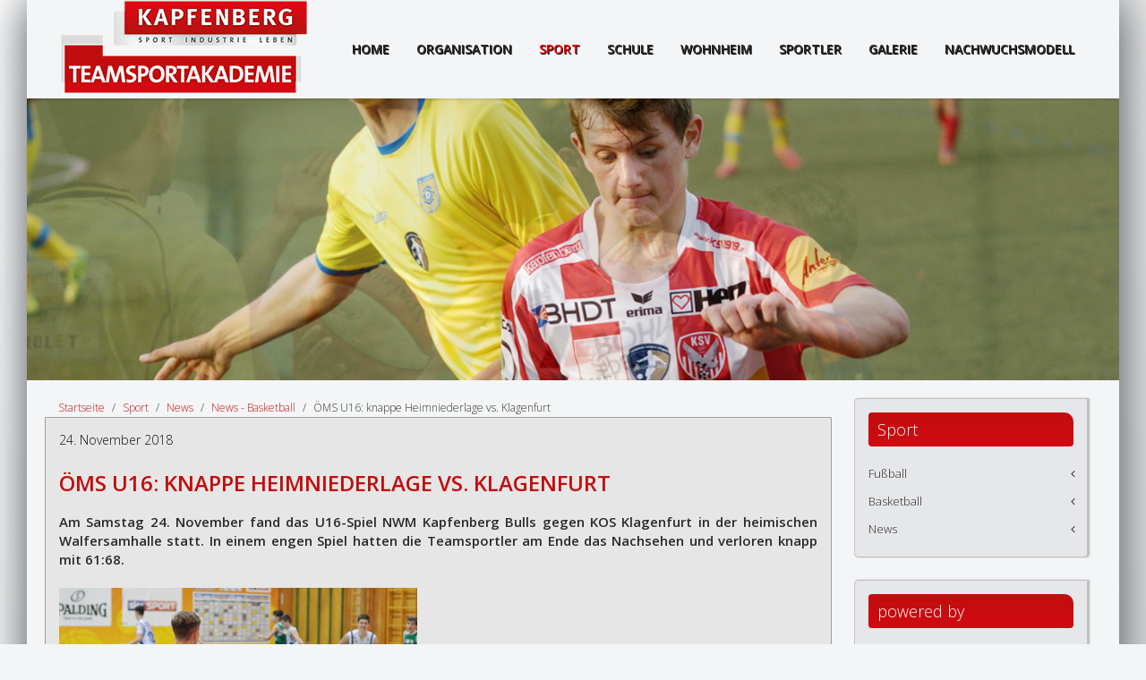

--- FILE ---
content_type: text/html; charset=utf-8
request_url: http://teamsportakademie.at/sport/news/news-3/1534-oems-u16-knappe-heimniederlag-vs-klagenfurt-2
body_size: 5203
content:
<!DOCTYPE HTML>
<html lang="de-de" dir="ltr"  data-config='{"stickynav":1,"twitter":0,"plusone":0,"facebook":0,"style":"teamsportakademie"}'>

<head>
<meta charset="utf-8">
<meta http-equiv="X-UA-Compatible" content="IE=edge">
<meta name="viewport" content="width=device-width, initial-scale=1">
<base href="http://teamsportakademie.at/sport/news/news-3/1534-oems-u16-knappe-heimniederlag-vs-klagenfurt-2" />
	<meta name="keywords" content="Kapfenberg, Nachwuchsmodell, Kapfenberger Sportverein, KSV, Basketball, Fussball" />
	<meta name="author" content="Buchegger" />
	<meta name="generator" content="Joomla! - Open Source Content Management" />
	<title>ÖMS U16: knappe Heimniederlage vs. Klagenfurt</title>
	<link href="/templates/yoo_bento/favicon.ico" rel="shortcut icon" type="image/vnd.microsoft.icon" />
	<link href="/plugins/system/jce/css/content.css?f2158a0084f5379f983bee7633bb7362" rel="stylesheet" type="text/css" />
	<script type="application/json" class="joomla-script-options new">{"csrf.token":"ca150caf8e43e473368eb4b90a3625cd","system.paths":{"root":"","base":""}}</script>
	<script src="/media/jui/js/jquery.js" type="text/javascript"></script>
	<script src="/media/jui/js/jquery-migrate.js" type="text/javascript"></script>
	<script src="/media/jui/js/jquery-noconflict.js" type="text/javascript"></script>
	<script src="/media/jui/js/jquery.ui.core.js" type="text/javascript"></script>
	<script src="/media/system/js/core.js?f2158a0084f5379f983bee7633bb7362" type="text/javascript"></script>
	
	
	
	<script src="/media/jui/js/bootstrap.min.js?f2158a0084f5379f983bee7633bb7362" type="text/javascript"></script>
	<script src="/media/widgetkit/uikit2-407ac188.js" type="text/javascript"></script>
	<script src="/media/widgetkit/wk-scripts-38c4489f.js" type="text/javascript"></script>

<link rel="apple-touch-icon-precomposed" href="/templates/yoo_bento/apple_touch_icon.png">
<link rel="stylesheet" href="/templates/yoo_bento/styles/teamsportakademie/css/bootstrap.css">
<link rel="stylesheet" href="/templates/yoo_bento/styles/teamsportakademie/css/theme.css">
<link rel="stylesheet" href="/templates/yoo_bento/styles/teamsportakademie/css/custom.css">
<script src="/templates/yoo_bento/warp/vendor/uikit/js/uikit.js"></script>
<script src="/templates/yoo_bento/warp/vendor/uikit/js/components/autocomplete.js"></script>
<script src="/templates/yoo_bento/warp/vendor/uikit/js/components/search.js"></script>
<script src="/templates/yoo_bento/warp/vendor/uikit/js/components/sticky.js"></script>
<script src="/templates/yoo_bento/warp/vendor/uikit/js/components/tooltip.js"></script>
<script src="/templates/yoo_bento/warp/js/social.js"></script>
<script src="/templates/yoo_bento/js/theme.js"></script>
</head>

<body class="tm-sidebar-a-right tm-sidebars-1 tm-isblog  tm-navbar-fixed">
    <div class="uk-container uk-container-center tm-container">

        
                <nav class="tm-navbar">

                        <a class="tm-logo uk-hidden-small" href="http://teamsportakademie.at">
	<p><img src="/images/teamsportakademie/logo-teamsportakademie.png" alt="logo teamsportakademie" /> <img src="/images/teamsportakademie/logo-teamsportakademie.png" alt="teamsportakademie" class="tm-logo-sticky" /></p></a>
            
            
                                    <div class="tm-nav uk-hidden-small">
                        
                        <ul class="uk-navbar-nav uk-hidden-small">
<li><a href="/">HOME</a></li><li><a href="/organisation-teamsport">Organisation</a></li><li class="uk-active"><a href="/sport">Sport</a></li><li><a href="/schule">Schule</a></li><li><a href="/wohnheim">Wohnheim</a></li><li><a href="/sportler">Sportler</a></li><li><a href="/galerie">Galerie</a></li><li><a href="http://www.nachwuchsmodell.at">Nachwuchsmodell</a></li></ul>                    </div>
                
            
                        <a href="#offcanvas" class="uk-navbar-toggle tm-navbar-toggle uk-visible-small" data-uk-offcanvas></a>
            
            
        </nav>
        
                <div id="tm-header" class="tm-block-header uk-block-primary uk-contrast uk-block-large">
            <section class="tm-header uk-grid uk-hidden-small" data-uk-grid-match="{target:'> div > .uk-panel'}" data-uk-grid-margin>
<div class="uk-hidden-small uk-width-medium-1-1"><div class="uk-panel uk-hidden-small">
<div data-uk-slideshow="{autoplay: true ,autoplayInterval: 3000}">

    <div class="uk-slidenav-position">

        <ul class="uk-slideshow uk-overlay-active">
        
            <li style="min-height: 300px;">

                
                    <img src="/images/teamsportakademie/home-gallery/basketball.jpg" alt="Basketball">
                    
                    
                    
                
            </li>

        
            <li style="min-height: 300px;">

                
                    <img src="/images/teamsportakademie/home-gallery/fusball-slide.jpg" alt="Fusball Slide">
                    
                    
                    
                
            </li>

        
            <li style="min-height: 300px;">

                
                    <img src="/images/teamsportakademie/home-gallery/leichtathletik.jpg" alt="Leichtathletik">
                    
                    
                    
                
            </li>

        
            <li style="min-height: 300px;">

                
                    <img src="/images/teamsportakademie/home-gallery/schwimmen.jpg" alt="Schwimmen">
                    
                    
                    
                
            </li>

        
            <li style="min-height: 300px;">

                
                    <img src="/images/teamsportakademie/home-gallery/tischtennis.jpg" alt="Tischtennis">
                    
                    
                    
                
            </li>

                </ul>

                <a href="#" class="uk-slidenav uk-slidenav-contrast uk-slidenav-previous uk-hidden-touch" data-uk-slideshow-item="previous"></a>
        <a href="#" class="uk-slidenav uk-slidenav-contrast uk-slidenav-next uk-hidden-touch" data-uk-slideshow-item="next"></a>
        
        
    </div>

    
</div>
</div></div>
</section>
        </div>
        
        
        
        
                <div id="tm-main" class="tm-block-main uk-block-default tm-padding-around">
            <div class="tm-middle uk-grid" data-uk-grid-match data-uk-grid-margin>

                                <div class="tm-main uk-width-medium-3-4">

                    
                                        <main class="tm-content">

                                                <ul class="uk-breadcrumb"><li><a href="/">Startseite</a></li><li><a href="/sport">Sport</a></li><li><a href="/sport/news">News</a></li><li><a href="/sport/news/news-3">News - Basketball</a></li><li class="uk-active"><span>ÖMS U16: knappe Heimniederlage vs. Klagenfurt</span></li></ul>
                        
                        <div id="system-message-container">
</div>
<article class="uk-article " data-permalink="http://teamsportakademie.at/sport/news/news-3/1534-oems-u16-knappe-heimniederlag-vs-klagenfurt-2">

	
	
				<p class="uk-article-meta">

			<time datetime="2018-11-24">24. November 2018</time>
		</p>
		
				<h1 class="uk-article-title">
							ÖMS U16: knappe Heimniederlage vs. Klagenfurt					</h1>
		
		
		
		
				<div class="uk-margin">
			
<p><strong>Am Samstag 24. November fand das U16-Spiel NWM Kapfenberg Bulls gegen KOS Klagenfurt in der heimischen Walfersamhalle statt. In einem engen Spiel hatten die Teamsportler am Ende das Nachsehen und verloren knapp mit 61:68.</strong><br /><br /><img src="/images/stories/news/2018/nwk20181124_bb1.jpg" alt="nwk20181124 bb1" /><br /><br />Das Spiel begann mit sehr hoher Intensität auf beiden Seiten. Immer wieder gelang es den Gästen in die Zone zu penetrieren und einfache Punkte zu scoren. Auf Seiten der Hausherren waren es die Würfe von außen die immer wieder zu Korberfolgen führten. Das erste Viertel ging mit 16:20 an die Gäste.<br />Im zweiten Spielabschnitt fanden die jungen Bullen etwas besser ins Spiel und forcierten mehr das Inside Game. In der Defense taten sich die Akademiespieler jedoch schwer die Gegenspieler ohne Fouls zu stoppen und schickten die Gäste insgesamt 11mal auf die Freiwurflinie. Beide Teams gingen mit 34:34 in die Halbzeitpause.<br />Deutlich fokussierter und smarter agierten die Bullen im dritten Spielbaschnitt in der Defense und machten weniger Fouls und ließen die Gäste nicht mehr einfache Punkte in der Zone machen. Das Spiel ging Hin und Her und die Führung wechselte ständig, zum Ende des Viertels stand es 46:47.<br />Das letzte Viertel gestaltete sich ähnlich wie das Dritte. Jedoch verließen den jungen Bullen zu Ende des Spiels die Kräfte und ebenso die Konzentration. Nach einigen Eigenfehlern gelang es den Kärntnern einen 6-0 Run hinzulegen, den die jungen Bullen nicht mehr aufholen konnten. Das spannende Spiel ging somit mit 61:68 an KOS Klagenfurt.<br /><br /><span style="text-decoration: underline;">NWM Kapfenberg bulls U16 - KOS Celovec Klagenfurt U16 61:68 (16:20/34:34/46:47)</span><br />Werfer Kapfenberg: Zapf 21, Ablasser 11, Seher Mate und Balic je 10, Seher Max und Riegler je 3, Kretschmer 2<br />Werfer KOS: Pasterk 31, Seher S. 23, Ogris 9, Kropf 3, Siencnik 2<br /><br />Nach dieser knappen Niederlage liegt die U16 auf Rang 4. der Conference Süd. Insgesamt sind 14 Spiele zu absolvieren und die Plätze 1-4 qualifizieren sich für das Viertelfinale der ÖMS. Danach folgt ein Final-Four Turnier mit den Siegerteams der Viertelfinali.<br /><br /><img src="/images/stories/news/2018/nwk20181124_bb2.jpg" alt="nwk20181124 bb2" /><br /><br /><em>Bericht: Sascha Sander</em><br /><em>Bildquelle: Andreas Zapf</em></p> 		</div>
		
		
		
		
	
	
	
</article>
                    </main>
                    
                    
                </div>
                
                                                                                <aside class="tm-sidebar-a uk-width-medium-1-4"><div class="uk-panel uk-panel-box uk-panel-box-secondary sidebar"><h3 class="uk-panel-title">Sport</h3><ul class="uk-nav uk-nav-parent-icon uk-nav-side" data-uk-nav="{}">
<li class="uk-parent"><a href="/sport/fussball">Fußball</a><ul class="uk-nav-sub"><li><a href="/sport/fussball/personal">Personal</a></li></ul></li><li class="uk-parent"><a href="/sport/basketball">Basketball</a><ul class="uk-nav-sub"><li><a href="/sport/basketball/personal">Personal</a></li></ul></li><li class="uk-parent"><a href="/sport/news">News</a><ul class="uk-nav-sub"><li><a href="/sport/news/news-2">News - Fussball</a></li><li class="uk-active"><a href="/sport/news/news-3">News - Basketball</a></li><li><a href="/sport/news/news-4">News - Leichtathletik</a></li><li><a href="/sport/news/news-5">News - Tennis</a></li><li><a href="/sport/news/news-6">News - Schwimmen</a></li></ul></li></ul></div>
<div class="uk-panel uk-panel-box uk-panel-box-secondary sidebar"><h3 class="uk-panel-title">powered by</h3>
	<p><img style="display: block; margin-left: auto; margin-right: auto;" src="/images/sponsoren/logo-voest.svg" alt="voest alpine" /></p>
<p>&nbsp;</p>
<p style="text-align: center;">
<div data-uk-slideset="{autoplay: true ,autoplayInterval: 3000,default: 1,medium: 1,large: 1,xlarge: 1}">

    
    <div class="uk-slidenav-position uk-margin">

        <ul class="uk-slideset uk-grid uk-grid-match uk-flex-center uk-grid-width-1-1 uk-grid-width-medium-1-1 uk-grid-width-large-1-1 uk-grid-width-xlarge-1-1">
        
            <li>

                <div class="uk-panel uk-text-center">

                    
                    
                                        <div class="uk-text-center uk-panel-teaser"><div class="uk-overlay uk-overlay-hover "><img src="/images/sponsoren/gigasport.svg" class=" uk-overlay-scale" alt="Gigasport"><a class="uk-position-cover" href="https://www.gigasport.at/" title="https://www.gigasport.at/"></a></div></div>
                    
                    
                    
                    
                    
                    
                    
                </div>

            </li>

        
            <li>

                <div class="uk-panel uk-text-center">

                    
                    
                                        <div class="uk-text-center uk-panel-teaser"><div class="uk-overlay uk-overlay-hover "><img src="/images/sponsoren/Erima_logo.svg" class=" uk-overlay-scale" alt="Erima"><a class="uk-position-cover" href="http://www.erima.eu/at" title="http://www.erima.eu/at"></a></div></div>
                    
                    
                    
                    
                    
                    
                    
                </div>

            </li>

        
            <li>

                <div class="uk-panel uk-text-center">

                    
                    
                                        <div class="uk-text-center uk-panel-teaser"><div class="uk-overlay uk-overlay-hover "><img src="/images/sponsoren/ASKOeLogo.svg" class=" uk-overlay-scale" alt="ASKOe"><a class="uk-position-cover" href="http://www.askoe-steiermark.at/de" title="http://www.askoe-steiermark.at/de"></a></div></div>
                    
                    
                    
                    
                    
                    
                    
                </div>

            </li>

        
            <li>

                <div class="uk-panel uk-text-center">

                    
                    
                                        <div class="uk-text-center uk-panel-teaser"><div class="uk-overlay uk-overlay-hover "><img src="/images/sponsoren/bewegungsland.png" class=" uk-overlay-scale" alt="Bewegungsland LOGO 4c"><a class="uk-position-cover" href="https://www.bewegungslandsteiermark.at/" title="https://www.bewegungslandsteiermark.at/"></a></div></div>
                    
                    
                    
                    
                    
                    
                    
                </div>

            </li>

        
            <li>

                <div class="uk-panel uk-text-center">

                    
                    
                                        <div class="uk-text-center uk-panel-teaser"><div class="uk-overlay uk-overlay-hover "><img src="/images/Stadtwerke-Kapfenberg-Logo_2024.png" class=" uk-overlay-scale" alt="Stadtwerk"><a class="uk-position-cover" href="http://www.stadtwerke-kapfenberg.at/" title="http://www.stadtwerke-kapfenberg.at/"></a></div></div>
                    
                    
                    
                    
                    
                    
                    
                </div>

            </li>

        
            <li>

                <div class="uk-panel uk-text-center">

                    
                    
                                        <div class="uk-text-center uk-panel-teaser"><div class="uk-overlay uk-overlay-hover "><img src="/images/sponsoren/Porsche_Kapfenberg_PIA_2022.png" class=" uk-overlay-scale" alt="Porsche"><a class="uk-position-cover" href="http://www.porschekapfenberg.at/" title="http://www.porschekapfenberg.at/"></a></div></div>
                    
                    
                    
                    
                    
                    
                    
                </div>

            </li>

        
            <li>

                <div class="uk-panel uk-text-center">

                    
                    
                                        <div class="uk-text-center uk-panel-teaser"><div class="uk-overlay uk-overlay-hover "><img src="/images/sponsoren/Wiener_Staedtische_Versicherung_Logo.svg" class=" uk-overlay-scale" alt="WSVIG RGB 300 Kopie"><a class="uk-position-cover" href="https://www.wienerstaedtische.at/privatkunden.html" title="https://www.wienerstaedtische.at/privatkunden.html"></a></div></div>
                    
                    
                    
                    
                    
                    
                    
                </div>

            </li>

        
            <li>

                <div class="uk-panel uk-text-center">

                    
                    
                                        <div class="uk-text-center uk-panel-teaser"><div class="uk-overlay uk-overlay-hover "><img src="/images/sponsoren/steiermaerkische.png" class=" uk-overlay-scale" alt="Steiermaerkische"><a class="uk-position-cover" href="https://www.sparkasse.at/sgruppe/privatkunden" title="https://www.sparkasse.at/sgruppe/privatkunden"></a></div></div>
                    
                    
                    
                    
                    
                    
                    
                </div>

            </li>

        
            <li>

                <div class="uk-panel uk-text-center">

                    
                    
                                        <div class="uk-text-center uk-panel-teaser"><div class="uk-overlay uk-overlay-hover "><img src="/images/sponsoren/316__sporthotel_neu.png" class=" uk-overlay-scale" alt="SporthotelLogoN2017x"><a class="uk-position-cover" href="http://www.sporthotel-kapfenberg.at/at/" title="http://www.sporthotel-kapfenberg.at/at/"></a></div></div>
                    
                    
                    
                    
                    
                    
                    
                </div>

            </li>

        
            <li>

                <div class="uk-panel uk-text-center">

                    
                    
                                        <div class="uk-text-center uk-panel-teaser"><img src="/images/sponsoren/DreiShop_ECE_Kapfenberg_Logoblock_09_21_Kopie.png" class=" uk-overlay-scale" alt="DreiShop ECE Kapfenberg Logoblock 09 21 Kopie"></div>
                    
                    
                    
                    
                    
                    
                    
                </div>

            </li>

        
            <li>

                <div class="uk-panel uk-text-center">

                    
                    
                                        <div class="uk-text-center uk-panel-teaser"><div class="uk-overlay uk-overlay-hover "><img src="/images/sponsoren/Dsire_logo_ez_NEU_dunkel-01_Kopie.png" class=" uk-overlay-scale" alt="Dsire Logo Ez NEU Dunkel 01 Kopie"><a class="uk-position-cover" href="https://www.dsire-tea-drink.com/" title="https://www.dsire-tea-drink.com/"></a></div></div>
                    
                    
                    
                    
                    
                    
                    
                </div>

            </li>

        
            <li>

                <div class="uk-panel uk-text-center">

                    
                    
                                        <div class="uk-text-center uk-panel-teaser"><img src="/images/sponsoren/BOHLER_Logo.png" class=" uk-overlay-scale" alt="BOHLER Logo"></div>
                    
                    
                    
                    
                    
                    
                    
                </div>

            </li>

                </ul>

        
    </div>

    
    
    
</div>
</p></div></aside>
                                
            </div>
        </div>
        
        
        
        
        
                <footer class="tm-footer">

            <div class="uk-grid">
                                <div class="uk-width-medium-1-2">
                    <div class="uk-panel tm-logo-footer">
	<p><img src="/images/teamsportakademie/logo-teamsportakademie.png" alt="Logo Teamsport" style="margin-left: 25px; margin-top: 25px;" /></p></div>                </div>
                                                <div class="uk-width-medium-1-2">
                    <div class="uk-panel">
	<p>Für den Inhalt verantwortlich:</p>
<p>Teamsportakademie Kapfenberg<br />Johann-Brandl-Gasse 23<br />8605 Kapfenberg<br /><br />t: +43 (0)3862 27710<br />e: <a href="mailto:teamsportakademie@nachwuchsmodell.at">teamsportakademie@nachwuchsmodell.at</a></p>
<p>&nbsp;</p>
<p><a href="/organisation-teamsport/datenschutz-teamsport" title="Datenschutz">DATENSCHUTZ</a></p></div>                </div>
                            </div>

            <div class="uk-flex uk-flex-center">
                        <a class="tm-totop-scroller" data-uk-smooth-scroll href="#"></a>
                        </div>
        </footer>
        
    </div>

    <script>
  (function(i,s,o,g,r,a,m){i['GoogleAnalyticsObject']=r;i[r]=i[r]||function(){
  (i[r].q=i[r].q||[]).push(arguments)},i[r].l=1*new Date();a=s.createElement(o),
  m=s.getElementsByTagName(o)[0];a.async=1;a.src=g;m.parentNode.insertBefore(a,m)
  })(window,document,'script','https://www.google-analytics.com/analytics.js','ga');


  ga('create', 'UA-25692980-14', 'auto');

  ga('send', 'pageview');

</script>
        <div id="offcanvas" class="uk-offcanvas">
        <div class="uk-offcanvas-bar"><div class="uk-panel"><h3 class="uk-panel-title">Logo Teamsportakademie MOBILE</h3>
	<img src="/images/teamsportakademie/logo-teamsportakademie.png" alt="logo teamsportakademie" /> <img src="/images/teamsportakademie/logo-teamsportakademie.png" alt="teamsportakademie" class="tm-logo-sticky" /></div></div>
    </div>
    
    
<script>
(function(c,d){"JUri"in d||(d.JUri="http://teamsportakademie.at/");c.addEventListener("click",function(a){var b=a.target?a.target.closest('[class*="ba-click-lightbox-form-"], [href*="ba-click-lightbox-form-"]'):null;if(b){a.preventDefault();if("pending"==b.clicked)return!1;b.clicked="pending";"formsAppClk"in window?formsAppClk.click(b):(a=document.createElement("script"),a.src=JUri+"components/com_baforms/assets/js/click-trigger.js",a.onload=function(){formsAppClk.click(b)},
c.head.append(a))}})})(document,window);
</script>
</body>
</html>


--- FILE ---
content_type: text/css
request_url: http://teamsportakademie.at/templates/yoo_bento/styles/teamsportakademie/css/custom.css
body_size: 24672
content:
@charset "utf-8";
/* CSS Document */



body {
    background-attachment: fixed;
    background-image: linear-gradient(125deg, #ffffff, #dddddd);
}

.uk-block-large {
    padding-bottom: 0px;
    padding-top: 0px;
}

.uk-article-title {
    color: #c20d0e;
    font-size: 24px;
    font-weight: 800;
    line-height: 36px;
    margin-top: 20px;
	margin-left: 0px;
    text-transform: uppercase;
}

.uk-article {
    background: #e7e6e6 none repeat scroll 0 0;
    border: thin solid #9e9e9e;
    border-radius: 1px;

}

.uk-navbar-nav > li > a {
    box-sizing: border-box;
    color: #2b2b2b;
    font-family: "Open Sans",Helvetica,Arial,sans-serif;
    font-size: 14px;
    font-weight: 700;
    height: 60px;
    line-height: 60px;
    padding: 0 15px;
    text-decoration: none;
    text-transform: uppercase;
	text-shadow: none;
}



.uk-navbar-nav > li > a {
    text-shadow: 1px 1px 0 rgba(0, 0, 0, 1);
}

.uk-navbar-nav > li > a:hover {
	box-sizing: border-box;
	color: #777777;
	font-family: "Open Sans",Helvetica,Arial,sans-serif;
	font-size: 14px;
	font-weight: 600;
	height: 60px;
	line-height: 60px;
	padding: 0 15px;
	text-decoration: none;
	text-transform: uppercase;
	text-shadow: none;
}

.uk-article {
    font-size: 15px;
    line-height: 21px;
    text-align: justify;
}



.tm-footer .tm-logo-footer { margin-top: -10px; }


h1. uk-heading-large  {
	background: #FF0004;
	
 }
 
 .allmode-grid .allmode-title a {
    margin-left: 15px;
	
}
 
p, ul, ol, dl, blockquote, pre, address, fieldset, figure {
margin:0px;
}


  
h1, .uk-h1 {
 margin-left: 20px;
   color: #c20d0e;
    font-size: 24px;
    font-weight: 800;
    line-height: 36px;
}

h4, .uk-h4 {
    margin-left: 20px;
}

h1 {

    margin-top: 20px;
    text-transform: uppercase;
}

.tm-footer, .tm-padding-around {
    padding-bottom: 20px;
    padding-left: 20px;
    padding-right: 20px;
    padding-top: 20px;
}

.uk-grid > * {
    padding-left: 25px;
}


.uk-block {
    padding-bottom: 18px;
    padding-top: 18px;
}


.uk-panel-box .uk-panel-title {
	background: #D10A11;
		-moz-box-shadow:inset 0px 1px 0px -11px #f5978e;
	-webkit-box-shadow:inset 0px 1px 0px -11px #f5978e;
	box-shadow:inset 0px 1px 0px -11px #f5978e;
	background:-webkit-gradient(linear, left top, left bottom, color-stop(0.05, #C20D0E), color-stop(1, #D10A11));
	background:-moz-linear-gradient(top, #C20D0E 5%, #D10A11 100%);
	background:-webkit-linear-gradient(top, #C20D0E 5%, #D10A11 100%);
	background:-o-linear-gradient(top, #C20D0E 5%, #D10A11 100%);
	background:-ms-linear-gradient(top, #C20D0E 5%, #D10A11 100%);
	background:linear-gradient(to bottom, #C20D0E 5%, #D10A11 100%);
	filter:progid:DXImageTransform.Microsoft.gradient(startColorstr='#C20D0E', endColorstr='#D10A11',GradientType=0);
	background-color:#C20D0E;
	-moz-border-radius:10px;
	-webkit-border-radius:10px;
font-size: 18px;
	color:#ffffff;
	padding-left: 10px;
	padding-top: 5px;
	padding-bottom: 5px;
	padding-right: 5px;
	border-bottom-right-radius: 4px;
	border-top-right-radius: ,px;
	border-bottom-left-radius: 4px;
border-top-left-radius: 4px;
}


.sidebar {

    border: solid #C1C1C1 1px;
	margin-right: 15px;
	border-bottom-right-radius: 4px;
	border-top-right-radius: 0px;
	border-bottom-left-radius: 4px;
border-top-left-radius: 4px;
-webkit-box-shadow: 2px 0px 2px 0px rgba(0,0,0,0.25);
-moz-box-shadow: 2px 0px 2px 0px rgba(0,0,0,0.25);
box-shadow: 2px 0px 2px 0px rgba(0,0,0,0.25);
}

.news {


	margin-left: 10px;

}

.uk-panel-title {

    font-size: 17px;

}

.button-more {
	-moz-box-shadow:inset 0px 1px 0px -11px #f5978e;
	-webkit-box-shadow:inset 0px 1px 0px -11px #f5978e;
	box-shadow:inset 0px 1px 0px -11px #f5978e;
	background:-webkit-gradient(linear, left top, left bottom, color-stop(0.05, #C20D0E), color-stop(1, #D10A11));
	background:-moz-linear-gradient(top, #C20D0E 5%, #D10A11 100%);
	background:-webkit-linear-gradient(top, #C20D0E 5%, #D10A11 100%);
	background:-o-linear-gradient(top, #C20D0E 5%, #D10A11 100%);
	background:-ms-linear-gradient(top, #C20D0E 5%, #D10A11 100%);
	background:linear-gradient(to bottom, #C20D0E 5%, #D10A11 100%);
	filter:progid:DXImageTransform.Microsoft.gradient(startColorstr='#C20D0E', endColorstr='#D10A11',GradientType=0);
	background-color:#C20D0E;
	-moz-border-radius:10px;
	-webkit-border-radius:10px;
	border-bottom-right-radius: 4px;
	border-top-right-radius: 0px;
	border-bottom-left-radius: 4px;
border-top-left-radius: 4px;
	display:inline-block;
	cursor:pointer;
	color:#ffffff;
	font-family:Arial;
	font-size:12px;
	font-weight:bold;
	padding:2px 6px;
	text-decoration:none;
	text-shadow:0px 1px 0px #810e05;
	text-align: right;
	float: right;
	margin-top: 8px;


} 

.button-more:hover {

	background:-webkit-gradient(linear, left top, left bottom, color-stop(0.05, #D10A11), color-stop(1, #C20D0E));
	background:-moz-linear-gradient(top, #D10A11 5%, #C20D0E 100%);
	background:-webkit-linear-gradient(top, #D10A11 5%, #C20D0E 100%);
	background:-o-linear-gradient(top, #D10A11 5%, #C20D0E 100%);
	background:-ms-linear-gradient(top, #D10A11 5%, #C20D0E 100%);
	background:linear-gradient(to bottom, #D10A11 5%, #C20D0E 100%);
	filter:progid:DXImageTransform.Microsoft.gradient(startColorstr='#D10A11', endColorstr='#C20D0E',GradientType=0);
	background-color:#D10A11;
	text-decoration: none;
		color:#ffffff;

} 
.zurAnmeldung {
	-moz-box-shadow: inset 0px 1px 0px -11px #f5978e;
	-webkit-box-shadow: inset 0px 1px 0px -11px #f5978e;
	box-shadow: inset 0px 1px 0px -11px #f5978e;
	background: -webkit-gradient(linear, left top, left bottom, color-stop(0.05, #C20D0E), color-stop(1, #D10A11));
	background: -moz-linear-gradient(top, #C20D0E 5%, #D10A11 100%);
	background: -webkit-linear-gradient(top, #C20D0E 5%, #D10A11 100%);
	background: -o-linear-gradient(top, #C20D0E 5%, #D10A11 100%);
	background: -ms-linear-gradient(top, #C20D0E 5%, #D10A11 100%);
	background: linear-gradient(to bottom, #C20D0E 5%, #D10A11 100%);
	filter:progid:DXImageTransform.Microsoft.gradient(startColorstr='#C20D0E', endColorstr='#D10A11',GradientType=0);
	background-color: #C20D0E;
	-moz-border-radius: 10px;
	-webkit-border-radius: 10px;
	border-bottom-right-radius: 4px;
	border-top-right-radius: 0px;
	border-bottom-left-radius: 4px;
	border-top-left-radius: 4px;
	display: inline-block;
	cursor: pointer;
	color: #ffffff;
	font-family: Arial;
	font-size: 18px;

	width: 100%;
	text-decoration: none;
	text-shadow: 0px 1px 0px #810e05;
	text-align: left;
	float: center;
	margin-top: 5px;
	margin-right: 10px;
	margin-left: 2px;
padding-right: 2px;
padding-top: 7px;
padding-bottom: 7px;
	padding-left: 8px;
	
}

.zurAnmeldung:hover {

	background:-webkit-gradient(linear, left top, left bottom, color-stop(0.05, #D10A11), color-stop(1, #C20D0E));
	background:-moz-linear-gradient(top, #D10A11 5%, #C20D0E 100%);
	background:-webkit-linear-gradient(top, #D10A11 5%, #C20D0E 100%);
	background:-o-linear-gradient(top, #D10A11 5%, #C20D0E 100%);
	background:-ms-linear-gradient(top, #D10A11 5%, #C20D0E 100%);
	background:linear-gradient(to bottom, #D10A11 5%, #C20D0E 100%);
	filter:progid:DXImageTransform.Microsoft.gradient(startColorstr='#D10A11', endColorstr='#C20D0E',GradientType=0);
	background-color:#D10A11;
	text-decoration: none;
		color:#ffffff;

}  
select, textarea, input[type="text"], input[type="password"], input[type="datetime"], input[type="datetime-local"], input[type="date"], input[type="month"], input[type="time"], input[type="week"], input[type="number"], input[type="email"], input[type="url"], input[type="search"], input[type="tel"], input[type="color"], .uneditable-input {
    border-bottom-left-radius: 3px;
    border-bottom-right-radius: 3px;
    border-top-left-radius: 3px;
    border-top-right-radius: 0px;
    box-shadow: none;
    color: #999999;
    font-weight: inherit;
    height: 27px;
    line-height: 27px;
	border-color: #8F8C8C;
}


a, .uk-link {
    color: #C20D0E;
    cursor: pointer;
    text-decoration-color: -moz-use-text-color;
    text-decoration-line: none;
    text-decoration-style: solid;
}



.contact button.ce-button-submit {
		-moz-box-shadow:inset 0px 1px 0px -11px #f5978e;
	-webkit-box-shadow:inset 0px 1px 0px -11px #f5978e;
	box-shadow:inset 0px 1px 0px -11px #f5978e;
	background:-webkit-gradient(linear, left top, left bottom, color-stop(0.05, #C20D0E), color-stop(1, #D10A11));
	background:-moz-linear-gradient(top, #C20D0E 5%, #D10A11 100%);
	background:-webkit-linear-gradient(top, #C20D0E 5%, #D10A11 100%);
	background:-o-linear-gradient(top, #C20D0E 5%, #D10A11 100%);
	background:-ms-linear-gradient(top, #C20D0E 5%, #D10A11 100%);
	background:linear-gradient(to bottom, #C20D0E 5%, #D10A11 100%);
	filter:progid:DXImageTransform.Microsoft.gradient(startColorstr='#C20D0E', endColorstr='#D10A11',GradientType=0);
	background-color:#C20D0E;
	-moz-border-radius:10px;
	-webkit-border-radius:10px;
	border-bottom-right-radius: 2px;
	border-top-right-radius: 2px;
	border-bottom-left-radius: 2px;
border-top-left-radius: 2px;
	cursor:pointer;
	color:#ffffff;
	font-family:Arial;
	font-size:15px;
	font-weight:bold;

	text-decoration:none;
	text-shadow:0px 1px 0px #810e05;
	padding-left: 10px;
	padding-right: 10px;
	margin-top: 8px;
	}

.contact button.ce-button-reset {
border: solid 1px #B9B9B9;
	border-bottom-right-radius: 2px;
	border-top-right-radius: 2px;
	border-bottom-left-radius: 2px;
border-top-left-radius: 2px;
	padding-left: 10px;
	padding-right: 10px;
	line-height: 40px;
	margin-top: 8px;
	background: #DCDCDC;

	}
	
	
	
.uk-article-title {
    font-size: 24px;

    line-height: 36px;
    text-transform: uppercase;
	color: #C20D0E;
	font-weight:800;
	margin-top: 20px;
}

.contact-name {
    font-size: 36px;

    line-height: 80px;
    text-transform: uppercase;
	color: #C20D0E;
	font-weight:800;


}

uk-grid-divider {
	border-bottom-style: solid;
	border-bottom-color: #3F3F3F;
	border-bottom-width: medium;
}

ul, ol {
    padding-left: 15px;
}

ul.uk-nav-sub {
    list-style: outside none circle;
    padding: 5px 0 5px 35px;
}

.uk-nav-side {
	font-size: 13px;
	}

.uk-article  {
   padding: 15px;
   font-size: 15px;
   line-height: 21px;
   text-align:justify;
}

.ce-container  {
   padding: 15px;
}

.uk-breadcrumb
{
   margin-left: 15px;
}

.boxer {
   display: table;
   border-collapse: collapse;

}
 
.boxer .box-row {
   display: table-row;
      padding: 5px;
}
 
.boxer .box {
   display: table-cell;
   text-align: left;
   vertical-align: top;
   border: 1px solid black;
      padding: 5px;
}


.button-left {
	-moz-box-shadow:inset 0px 1px 0px -11px #f5978e;
	-webkit-box-shadow:inset 0px 1px 0px -11px #f5978e;
	box-shadow:inset 0px 1px 0px -11px #f5978e;
	background:-webkit-gradient(linear, left top, left bottom, color-stop(0.05, #C20D0E), color-stop(1, #D10A11));
	background:-moz-linear-gradient(top, #C20D0E 5%, #D10A11 100%);
	background:-webkit-linear-gradient(top, #C20D0E 5%, #D10A11 100%);
	background:-o-linear-gradient(top, #C20D0E 5%, #D10A11 100%);
	background:-ms-linear-gradient(top, #C20D0E 5%, #D10A11 100%);
	background:linear-gradient(to bottom, #C20D0E 5%, #D10A11 100%);
	filter:progid:DXImageTransform.Microsoft.gradient(startColorstr='#C20D0E', endColorstr='#D10A11',GradientType=0);
	background-color:#C20D0E;
	-moz-border-radius:10px;
	-webkit-border-radius:10px;
	border-bottom-right-radius: 4px;
	border-top-right-radius: 0px;
	border-bottom-left-radius: 4px;
border-top-left-radius: 4px;
	display:inline-block;
	cursor:pointer;
	color:#ffffff;
	font-family:Arial;
	font-size:14px;
	font-weight:bold;
	padding:2px 6px;
	text-decoration:none;
	text-shadow:0px 1px 0px #810e05;
	text-align: left;
	float: left;
	margin-top: 8px;
	margin-left: 25px;


} 

.button-left:hover {

	background:-webkit-gradient(linear, left top, left bottom, color-stop(0.05, #D10A11), color-stop(1, #C20D0E));
	background:-moz-linear-gradient(top, #D10A11 5%, #C20D0E 100%);
	background:-webkit-linear-gradient(top, #D10A11 5%, #C20D0E 100%);
	background:-o-linear-gradient(top, #D10A11 5%, #C20D0E 100%);
	background:-ms-linear-gradient(top, #D10A11 5%, #C20D0E 100%);
	background:linear-gradient(to bottom, #D10A11 5%, #C20D0E 100%);
	filter:progid:DXImageTransform.Microsoft.gradient(startColorstr='#D10A11', endColorstr='#C20D0E',GradientType=0);
	background-color:#D10A11;
	text-decoration: none;
		color:#ffffff;

} 

.rTable { display: table; width: 100%;}
			.rTableRow { display: table-row; }
			.rTableHeading { background-color: #ddd; display: table-header-group; }
			.rTableCell, .rTableHead { display: table-cell; padding: 3px 10px; border: 1px solid #999999; }
			.rTableHeading { display: table-header-group; background-color: #ddd; font-weight: bold; }
			.rTableFoot { display: table-footer-group; font-weight: bold; background-color: #ddd; }
			.rTableBody { display: table-row-group; }




script, data, xbl|children, commands, commandset, command, broadcasterset, broadcaster, observes, keyset, key, toolbarpalette, toolbarset, template, rule, conditions, action, bindings, binding, content, member, triple, treechildren, treeitem, treeseparator, treerow, treecell {
    display: none;
}
* {
    -moz-user-focus: ignore;
    -moz-user-select: none;
    box-sizing: border-box;
}
:root {
    font-size: 75%;
}
window, page, dialog, wizard, prefwindow {
    -x-system-font: message-box;
    color: -moz-dialogtext;
    font-family: -moz-use-system-font;
    font-feature-settings: -moz-use-system-font;
    font-kerning: -moz-use-system-font;
    font-language-override: -moz-use-system-font;
    font-size-adjust: -moz-use-system-font;
    font-stretch: -moz-use-system-font;
    font-style: -moz-use-system-font;
    font-synthesis: -moz-use-system-font;
    font-variant-alternates: -moz-use-system-font;
    font-variant-caps: -moz-use-system-font;
    font-variant-east-asian: -moz-use-system-font;
    font-variant-ligatures: -moz-use-system-font;
    font-variant-numeric: -moz-use-system-font;
    font-variant-position: -moz-use-system-font;
    font-weight: -moz-use-system-font;
    line-height: -moz-use-system-font;
}
window {
    -x-system-font: none;
    font-feature-settings: normal;
    font-kerning: auto;
    font-language-override: normal;
    font-synthesis: weight style;
    font-variant-alternates: normal;
    font-variant-caps: normal;
    font-variant-east-asian: normal;
    font-variant-ligatures: normal;
    font-variant-numeric: normal;
    font-variant-position: normal;
}
:root {
    -moz-control-character-visibility: visible;
    text-rendering: optimizelegibility;
}




#accordeonck180 {
    -moz-border-bottom-colors: none;
    -moz-border-left-colors: none;
    -moz-border-right-colors: none;
    -moz-border-top-colors: none;
    background-attachment: scroll;
    background-clip: border-box;
    background-color: transparent !important;
       background-image: none;

    background-position: 0 0;
    background-repeat: repeat;
    background-size: auto auto;
    border-bottom-color: transparent;
    border-bottom-left-radius: 0px;
    border-bottom-right-radius: 0px;
    border-bottom-style: none;
    border-bottom-width: 0px;
    border-image-outset: 0 0 0 0;
    border-image-repeat: stretch stretch;
    border-image-slice: 100% 100% 100% 100%;
    border-image-source: none;
    border-image-width: 1 1 1 1;
    border-left-color: transparent;
    border-left-style: none;
    border-left-width: 0px;
    border-right-color: transparent;
    border-right-style: none;
    border-right-width: 0px;
    border-top-color: transparent;
    border-top-left-radius: 0px;
    border-top-right-radius: 0px;
    border-top-style: none;
    border-top-width: 0px;
    box-shadow: 0 0 0px 0 transparent;
}


ul#accordeonck180 li a {
    background-color: transparent !important;
}

#accordeonck181 {
    -moz-border-bottom-colors: none;
    -moz-border-left-colors: none;
    -moz-border-right-colors: none;
    -moz-border-top-colors: none;
    background-attachment: scroll;
    background-clip: border-box;
    background-color: transparent !important;
       background-image: none;

    background-position: 0 0;
    background-repeat: repeat;
    background-size: auto auto;
    border-bottom-color: transparent;
    border-bottom-left-radius: 0px;
    border-bottom-right-radius: 0px;
    border-bottom-style: none;
    border-bottom-width: 0px;
    border-image-outset: 0 0 0 0;
    border-image-repeat: stretch stretch;
    border-image-slice: 100% 100% 100% 100%;
    border-image-source: none;
    border-image-width: 1 1 1 1;
    border-left-color: transparent;
    border-left-style: none;
    border-left-width: 0px;
    border-right-color: transparent;
    border-right-style: none;
    border-right-width: 0px;
    border-top-color: transparent;
    border-top-left-radius: 0px;
    border-top-right-radius: 0px;
    border-top-style: none;
    border-top-width: 0px;
    box-shadow: 0 0 0px 0 transparent;
}


ul#accordeonck181 li a {
    background-color: transparent !important;
}

#accordeonck182 {
    -moz-border-bottom-colors: none;
    -moz-border-left-colors: none;
    -moz-border-right-colors: none;
    -moz-border-top-colors: none;
    background-attachment: scroll;
    background-clip: border-box;
    background-color: transparent !important;
       background-image: none;

    background-position: 0 0;
    background-repeat: repeat;
    background-size: auto auto;
    border-bottom-color: transparent;
    border-bottom-left-radius: 0px;
    border-bottom-right-radius: 0px;
    border-bottom-style: none;
    border-bottom-width: 0px;
    border-image-outset: 0 0 0 0;
    border-image-repeat: stretch stretch;
    border-image-slice: 100% 100% 100% 100%;
    border-image-source: none;
    border-image-width: 1 1 1 1;
    border-left-color: transparent;
    border-left-style: none;
    border-left-width: 0px;
    border-right-color: transparent;
    border-right-style: none;
    border-right-width: 0px;
    border-top-color: transparent;
    border-top-left-radius: 0px;
    border-top-right-radius: 0px;
    border-top-style: none;
    border-top-width: 0px;
    box-shadow: 0 0 0px 0 transparent;
}


ul#accordeonck182 li a {
    background-color: transparent !important;
}

#accordeonck183 {
    -moz-border-bottom-colors: none;
    -moz-border-left-colors: none;
    -moz-border-right-colors: none;
    -moz-border-top-colors: none;
    background-attachment: scroll;
    background-clip: border-box;
    background-color: transparent !important;
       background-image: none;

    background-position: 0 0;
    background-repeat: repeat;
    background-size: auto auto;
    border-bottom-color: transparent;
    border-bottom-left-radius: 0px;
    border-bottom-right-radius: 0px;
    border-bottom-style: none;
    border-bottom-width: 0px;
    border-image-outset: 0 0 0 0;
    border-image-repeat: stretch stretch;
    border-image-slice: 100% 100% 100% 100%;
    border-image-source: none;
    border-image-width: 1 1 1 1;
    border-left-color: transparent;
    border-left-style: none;
    border-left-width: 0px;
    border-right-color: transparent;
    border-right-style: none;
    border-right-width: 0px;
    border-top-color: transparent;
    border-top-left-radius: 0px;
    border-top-right-radius: 0px;
    border-top-style: none;
    border-top-width: 0px;
    box-shadow: 0 0 0px 0 transparent;
}


ul#accordeonck183 li a {
    background-color: transparent !important;
}

#accordeonck184 {
    -moz-border-bottom-colors: none;
    -moz-border-left-colors: none;
    -moz-border-right-colors: none;
    -moz-border-top-colors: none;
    background-attachment: scroll;
    background-clip: border-box;
    background-color: transparent !important;
       background-image: none;

    background-position: 0 0;
    background-repeat: repeat;
    background-size: auto auto;
    border-bottom-color: transparent;
    border-bottom-left-radius: 0px;
    border-bottom-right-radius: 0px;
    border-bottom-style: none;
    border-bottom-width: 0px;
    border-image-outset: 0 0 0 0;
    border-image-repeat: stretch stretch;
    border-image-slice: 100% 100% 100% 100%;
    border-image-source: none;
    border-image-width: 1 1 1 1;
    border-left-color: transparent;
    border-left-style: none;
    border-left-width: 0px;
    border-right-color: transparent;
    border-right-style: none;
    border-right-width: 0px;
    border-top-color: transparent;
    border-top-left-radius: 0px;
    border-top-right-radius: 0px;
    border-top-style: none;
    border-top-width: 0px;
    box-shadow: 0 0 0px 0 transparent;
}


ul#accordeonck184 li a {
    background-color: transparent !important;
}

#accordeonck185 {
    -moz-border-bottom-colors: none;
    -moz-border-left-colors: none;
    -moz-border-right-colors: none;
    -moz-border-top-colors: none;
    background-attachment: scroll;
    background-clip: border-box;
    background-color: transparent !important;
       background-image: none;

    background-position: 0 0;
    background-repeat: repeat;
    background-size: auto auto;
    border-bottom-color: transparent;
    border-bottom-left-radius: 0px;
    border-bottom-right-radius: 0px;
    border-bottom-style: none;
    border-bottom-width: 0px;
    border-image-outset: 0 0 0 0;
    border-image-repeat: stretch stretch;
    border-image-slice: 100% 100% 100% 100%;
    border-image-source: none;
    border-image-width: 1 1 1 1;
    border-left-color: transparent;
    border-left-style: none;
    border-left-width: 0px;
    border-right-color: transparent;
    border-right-style: none;
    border-right-width: 0px;
    border-top-color: transparent;
    border-top-left-radius: 0px;
    border-top-right-radius: 0px;
    border-top-style: none;
    border-top-width: 0px;
    box-shadow: 0 0 0px 0 transparent;
}


ul#accordeonck185 li a {
    background-color: transparent !important;
}

#accordeonck186 {
    -moz-border-bottom-colors: none;
    -moz-border-left-colors: none;
    -moz-border-right-colors: none;
    -moz-border-top-colors: none;
    background-attachment: scroll;
    background-clip: border-box;
    background-color: transparent !important;
       background-image: none;

    background-position: 0 0;
    background-repeat: repeat;
    background-size: auto auto;
    border-bottom-color: transparent;
    border-bottom-left-radius: 0px;
    border-bottom-right-radius: 0px;
    border-bottom-style: none;
    border-bottom-width: 0px;
    border-image-outset: 0 0 0 0;
    border-image-repeat: stretch stretch;
    border-image-slice: 100% 100% 100% 100%;
    border-image-source: none;
    border-image-width: 1 1 1 1;
    border-left-color: transparent;
    border-left-style: none;
    border-left-width: 0px;
    border-right-color: transparent;
    border-right-style: none;
    border-right-width: 0px;
    border-top-color: transparent;
    border-top-left-radius: 0px;
    border-top-right-radius: 0px;
    border-top-style: none;
    border-top-width: 0px;
    box-shadow: 0 0 0px 0 transparent;
}


ul#accordeonck186 li a {
    background-color: transparent !important;
}

#accordeonck187 {
	-moz-border-bottom-colors: none;
	-moz-border-left-colors: none;
	-moz-border-right-colors: none;
	-moz-border-top-colors: none;
	background-attachment: scroll;
	background-clip: border-box;
	background-color: transparent !important;
	background-image: none;
	font-size: 15em;
	background-position: 0 0;
	background-repeat: repeat;
	background-size: auto auto;
	border-bottom-color: transparent;
	border-bottom-left-radius: 0px;
	border-bottom-right-radius: 0px;
	border-bottom-style: none;
	border-bottom-width: 0px;
	border-image-outset: 0 0 0 0;
	border-image-repeat: stretch stretch;
	border-image-slice: 100% 100% 100% 100%;
	border-image-source: none;
	border-image-width: 1 1 1 1;
	border-left-color: transparent;
	border-left-style: none;
	border-left-width: 0px;
	border-right-color: transparent;
	border-right-style: none;
	border-right-width: 0px;
	border-top-color: transparent;
	border-top-left-radius: 0px;
	border-top-right-radius: 0px;
	border-top-style: none;
	border-top-width: 0px;
	box-shadow: 0 0 0px 0 transparent;
}


ul#accordeonck187 li a {
    background-color: transparent !important;
	font-size: 14px !important; 
	font-weight: 600 !important;
}

ul#accordeonck187 li current a {
    background-color: transparent !important;
	font-size: 14px !important; 
	font-weight: 900 !important;
	color: #EF0003 !important; 
}

.itab{
height: 500px;
background-repeat: no-repeat;
}

strong,
dt,
th {
  font-weight: 900;
}

.allmode-grid .allmode-readmore a {
margin-bottom: 10px;
}



 .allmode-grid .allmode-title a {
    margin-left: 15px;
	}

--- FILE ---
content_type: image/svg+xml
request_url: http://teamsportakademie.at/images/sponsoren/ASKOeLogo.svg
body_size: 13787
content:
<?xml version="1.0" encoding="UTF-8" standalone="no"?>
<!-- Created with Inkscape (http://www.inkscape.org/) -->
<svg
   xmlns:dc="http://purl.org/dc/elements/1.1/"
   xmlns:cc="http://creativecommons.org/ns#"
   xmlns:rdf="http://www.w3.org/1999/02/22-rdf-syntax-ns#"
   xmlns:svg="http://www.w3.org/2000/svg"
   xmlns="http://www.w3.org/2000/svg"
   xmlns:sodipodi="http://sodipodi.sourceforge.net/DTD/sodipodi-0.dtd"
   xmlns:inkscape="http://www.inkscape.org/namespaces/inkscape"
   id="svg2822"
   sodipodi:version="0.32"
   inkscape:version="0.46"
   width="1512"
   height="428"
   version="1.0"
   sodipodi:docname="ASKOeLogo_rot_4.svg"
   inkscape:output_extension="org.inkscape.output.svg.inkscape">
  <metadata
     id="metadata2827">
    <rdf:RDF>
      <cc:Work
         rdf:about="">
        <dc:format>image/svg+xml</dc:format>
        <dc:type
           rdf:resource="http://purl.org/dc/dcmitype/StillImage" />
      </cc:Work>
    </rdf:RDF>
  </metadata>
  <defs
     id="defs2825">
    <inkscape:perspective
       sodipodi:type="inkscape:persp3d"
       inkscape:vp_x="0 : 526.18109 : 1"
       inkscape:vp_y="0 : 1000 : 0"
       inkscape:vp_z="744.09448 : 526.18109 : 1"
       inkscape:persp3d-origin="372.04724 : 350.78739 : 1"
       id="perspective2829" />
  </defs>
  <sodipodi:namedview
     inkscape:window-height="750"
     inkscape:window-width="1280"
     inkscape:pageshadow="2"
     inkscape:pageopacity="0.0"
     guidetolerance="10.0"
     gridtolerance="10.0"
     objecttolerance="10.0"
     borderopacity="1.0"
     bordercolor="#666666"
     pagecolor="#ffffff"
     id="base"
     showgrid="false"
     inkscape:zoom="0.78306878"
     inkscape:cx="756"
     inkscape:cy="214"
     inkscape:window-x="-8"
     inkscape:window-y="-8"
     inkscape:current-layer="svg2822" />
  <g
     id="g2849"
     transform="translate(0,-1.322e-2)">
    <path
       style="fill:#fcf6f5"
       d="M 0,214 L 0,0 L 756,0 L 1512,0 L 1512,214 L 1512,428 L 756,428 L 0,428 L 0,214 z"
       id="path2853" />
    <path
       style="fill:#fc0101"
       d="M -8.5303001e-25,214.00661 L 0,0 L 756,0 L 1512,0 L 1512,121.94878 L 1512,243.89757 L 1510.4891,255.42359 L 1508.9781,266.94962 L 1506.0617,278.22481 C 1499.4425,303.8151 1487.5119,328.22381 1470.8715,350.22032 L 1464.6078,358.5 L 1452.5539,370.62201 L 1440.5,382.74403 L 1430.2694,390.30448 L 1420.0388,397.86494 L 1410.2511,403.40675 C 1391.7923,413.85821 1370.9587,421.54719 1350,425.64333 L 1340.5,427.5 L 670.25,427.75661 L -1.70606e-24,428.01322 L -8.5303001e-25,214.00661 z M 1080.6916,350.84242 L 1086.4583,348.68484 L 1096.0667,339.09242 L 1105.6752,329.5 L 1119.5244,311 L 1133.3737,292.5 L 1143.4806,282.30507 L 1153.5875,272.11014 L 1160.0438,269.05586 L 1166.5,266.00158 L 1173.1156,266.00079 L 1179.7313,266 L 1186.807,269.53983 L 1193.8827,273.07965 L 1201.6913,280.23652 C 1205.9861,284.17279 1214.225,291.95413 1220,297.52839 L 1230.5,307.66339 L 1235.2816,310.9015 C 1237.9115,312.68246 1242.5285,315.26824 1245.5416,316.64768 L 1251.0199,319.15574 L 1258.26,319.70157 L 1265.5,320.2474 L 1272,318.62264 L 1278.5,316.99788 L 1287.7939,312.43365 L 1297.0877,307.86941 L 1307.2662,300.20207 L 1317.4447,292.53473 L 1328.9891,281.01736 L 1340.5335,269.5 L 1349.1057,259 C 1365.0858,239.42633 1376.978,221.06092 1384.1825,204.82973 L 1388.0547,196.10623 L 1390.0273,188.39315 L 1392,180.68007 L 1392,176.52154 L 1392,172.363 L 1390.3893,166.93924 L 1388.7786,161.51547 L 1384.6142,157.35105 L 1380.4498,153.18663 L 1374.4749,151.4444 L 1368.5,149.70217 L 1363.1309,150.82327 L 1357.7618,151.94437 L 1352.8875,155.07216 L 1348.0133,158.19995 L 1338.7507,167.94149 L 1329.4881,177.68302 L 1318.5877,193.09151 C 1312.5924,201.56618 1304.5828,212.68426 1300.7885,217.79835 L 1293.8897,227.0967 L 1287.9149,232.925 L 1281.94,238.75331 L 1275.7748,242.03937 L 1269.6095,245.32544 L 1262.4338,245.78594 L 1255.2581,246.24645 L 1249.879,244.51046 C 1239.5681,241.18281 1231.3312,235.46416 1212.1373,218.30761 L 1200.5,207.90554 L 1193.3037,203.0447 L 1186.1073,198.18386 L 1180.5162,196.09193 L 1174.925,194 L 1168.144,194 L 1161.363,194 L 1155.9315,195.61244 C 1122.6169,205.50246 1061.6149,272.21447 1049.0486,312.5 L 1046.8651,319.5 L 1046.8443,326.15632 L 1046.8235,332.81263 L 1048.9654,337.65632 L 1051.1072,342.5 L 1053.8036,345.33928 C 1058.2438,350.01472 1064.5528,352.75986 1071.2125,352.91405 L 1074.925,353 L 1080.6916,350.84242 z M 416.67764,343.93046 L 424.5,342.86091 L 433.38327,339.90487 L 442.26654,336.94883 L 448.77771,333.30757 C 452.35885,331.30488 458.48638,327.12194 462.39444,324.01214 L 469.5,318.35796 L 473.63941,312.92898 C 475.91608,309.94304 479.19957,305.16612 480.93605,302.31359 L 484.09329,297.12719 L 487.0163,289.11796 L 489.93931,281.10872 L 491.09619,272.08782 L 492.25307,263.06691 L 491.12232,255.28346 L 489.99157,247.5 L 486.55473,240.5 L 483.11789,233.5 L 478.80894,229.31102 L 474.5,225.12204 L 468.6274,221.60231 L 462.75481,218.08259 L 455.1274,215.55374 C 450.93233,214.16287 437.825,210.52446 426,207.46839 L 404.5,201.91189 L 399.16411,199.47195 C 396.22936,198.12998 392.0907,195.65586 389.96706,193.97391 L 386.10592,190.91583 L 383.43384,185.4543 L 380.76176,179.99276 L 381.17061,170.64464 L 381.57947,161.29652 L 384.83274,154.68819 L 388.08601,148.07985 L 393.29301,143.49826 L 398.5,138.91667 L 404.5,135.97512 L 410.5,133.03356 L 417,131.35857 L 423.5,129.68359 L 434.5,129.6672 L 445.5,129.65081 L 453.36648,131.41953 L 461.23296,133.18825 L 468.06618,136.09605 C 476.84311,139.83097 485.22938,144.81476 491.35888,149.93844 C 498.88768,156.23179 498.47379,156.82611 501.61551,135.21044 L 504.03819,118.54189 L 503.59906,117.39756 L 503.15994,116.25322 L 495.77411,113.17849 C 491.71191,111.48739 484.42436,108.95506 479.57955,107.55109 L 470.77082,104.99842 L 459.33419,103.49921 L 447.89757,102 L 437.89034,102 L 427.88311,102 L 420.69155,103.07524 C 416.7362,103.66662 410.35,105.06845 406.5,106.19042 L 399.5,108.23037 L 392.5,111.73194 C 388.65,113.65781 382.7571,117.17905 379.40467,119.55692 L 373.30933,123.88032 L 366.15092,131.54548 L 358.9925,139.21064 L 355.00619,147.35532 L 351.01988,155.5 L 349.58571,161.16919 C 348.79692,164.28724 347.8549,170.36224 347.49234,174.66919 L 346.83313,182.5 L 347.97176,189.5 L 349.11039,196.5 L 352.48935,203.53498 L 355.86832,210.56995 L 361.74897,216.17914 L 367.62962,221.78833 L 374.56481,225.25359 C 383.39705,229.66673 389.83854,231.7122 414.5,237.93485 L 434.5,242.98132 L 441.96305,246.74066 L 449.42609,250.5 L 452.68582,254.79205 L 455.94556,259.0841 L 457.08285,263.29205 L 458.22015,267.5 L 457.74295,275 L 457.26574,282.5 L 455.06024,288.25209 L 452.85474,294.00417 L 449.01664,298.85973 L 445.17854,303.71529 L 438.9892,307.84837 L 432.79987,311.98145 L 426.33537,313.97814 L 419.87086,315.97482 L 410.73275,317.0859 L 401.59464,318.19699 L 394.04732,317.49164 L 386.5,316.7863 L 379.32457,314.95313 C 375.37808,313.94489 368.75405,311.70659 364.60451,309.97913 L 357.05988,306.83829 L 350.77994,302.79823 C 347.32597,300.57619 341.73084,296.33758 338.34632,293.37908 C 334.96179,290.42059 331.72962,288 331.16371,288 L 330.13478,288 L 329.63564,289.75 C 329.36112,290.7125 328.12508,298.95263 326.88889,308.0614 L 324.64128,324.62281 L 325.2383,326.17862 L 325.83532,327.73442 L 332.66766,330.93589 C 336.42545,332.69669 343.89154,335.66769 349.25898,337.53812 L 359.01797,340.93888 L 367.25898,342.43458 C 378.54443,344.48283 380.60054,344.65686 395.67764,344.83996 L 408.85528,345 L 416.67764,343.93046 z M 848.5,342.65257 C 858.13871,340.50532 868.17358,336.95201 876.61475,332.69726 L 883.72949,329.11108 L 891.68909,323.11335 L 899.64868,317.11561 L 906.26173,310.10544 L 912.87477,303.09526 L 918.06754,295.39991 L 923.26031,287.70456 L 928.5735,276.60228 L 933.88668,265.5 L 937.3456,254 L 940.80451,242.5 L 942.9702,230 L 945.13589,217.5 L 945.70618,203.48083 L 946.27647,189.46167 L 945.15642,179.98083 L 944.03636,170.5 L 941.97039,162.5 L 939.90442,154.5 L 935.04347,144.5 L 930.18252,134.5 L 924.48348,128.22362 L 918.78444,121.94723 L 912.64222,117.5931 C 909.264,115.19833 904.16336,112.06573 901.30747,110.63176 L 896.11493,108.02455 L 887.56604,105.54718 L 879.01716,103.06981 L 868.3211,101.9818 L 857.62504,100.8938 L 846.56252,101.98103 L 835.5,103.06826 L 826.12958,105.54246 L 816.75915,108.01666 L 808.38667,111.94014 C 803.7818,114.09805 796.87619,117.96898 793.04088,120.5422 L 786.06758,125.22077 L 779.1854,131.86039 L 772.30323,138.5 L 766.17113,146.81028 L 760.03903,155.12055 L 755.62503,163.31028 C 753.19734,167.81462 749.6182,175.55 747.6714,180.5 L 744.13176,189.5 L 741.60828,199.51394 C 740.22037,205.0216 738.36913,213.7966 737.4944,219.01394 L 735.90399,228.5 L 735.31802,244 L 734.73205,259.5 L 735.89079,268.15619 C 736.52809,272.91709 737.97189,280.34209 739.09924,284.65619 L 741.14897,292.5 L 744.9225,300.5 L 748.69602,308.5 L 753.50121,314.84103 L 758.30639,321.18207 L 764.13218,326.03034 C 767.33637,328.69689 772.77993,332.44289 776.22899,334.35478 L 782.5,337.83095 L 791,340.43712 C 795.675,341.87051 802.2,343.45726 805.5,343.96324 L 811.5,344.88319 L 826.5,344.54759 L 841.5,344.21199 L 848.5,342.65257 z M 816.22626,316.85365 L 809.95252,315.95416 L 804.49072,313.91064 L 799.02892,311.86712 L 793.05543,307.87818 L 787.08194,303.88924 L 782.93645,298.69462 C 780.65642,295.83758 777.49268,290.93463 775.90591,287.79918 L 773.02086,282.09836 L 770.76043,274.29918 L 768.5,266.5 L 768.52839,246.5 L 768.55678,226.5 L 770.8477,215.0456 C 772.1077,208.74567 774.50566,199.29567 776.17649,194.0456 L 779.21436,184.5 L 783.48936,175.85142 C 788.69907,165.31187 792.82349,159.18269 799.45245,152.12917 L 804.5,146.75833 L 810.65367,142.36013 L 816.80733,137.96193 L 823.19944,135.06361 L 829.59156,132.16529 L 837.25362,130.58264 L 844.91568,129 L 853.70784,129.01736 L 862.5,129.03473 L 869.28686,130.47285 L 876.07372,131.91097 L 882.64968,135.1483 L 889.22563,138.38563 L 895.13247,144.29247 L 901.03932,150.19932 L 904.91242,158.34966 L 908.78552,166.5 L 910.64276,174 L 912.5,181.5 L 912.4437,200.5 L 912.3874,219.5 L 910.68434,228.62662 C 906.83107,249.27619 902.09885,263.1276 893.95944,277.58116 L 889.5,285.5 L 880.5,294.60119 L 871.5,303.70237 L 864.5,307.78391 L 857.5,311.86545 L 851,313.91929 C 839.06226,317.69133 828.36491,318.59402 816.22626,316.85365 z M 130.99318,340.02537 L 132.48637,339.08137 L 147.03431,307.79069 L 161.58225,276.5 L 206.50849,276.5 L 251.43474,276.5 L 257.19133,307.92489 L 262.94791,339.34977 L 264.22396,340.15957 L 265.5,340.96937 L 279.5,340.96937 L 293.5,340.96937 L 294.8894,340.08951 L 296.2788,339.20966 L 273.54302,223.35483 L 250.80724,107.5 L 249.65362,106.76531 L 248.5,106.03063 L 231,106.03063 L 213.5,106.03063 L 212.36406,106.76531 L 211.22812,107.5 L 155.9428,223.33514 L 100.65749,339.17028 L 102.07874,340.06983 L 103.5,340.96937 L 116.5,340.96937 L 129.5,340.96937 L 130.99318,340.02537 z M 175.99554,246.75 C 175.99309,246.0625 186.86875,222.20022 200.16367,193.72271 L 224.33626,141.94542 L 225.38652,142.29551 L 226.43677,142.64559 L 236.19779,194.5728 C 241.56635,223.13276 245.96807,246.8375 245.9794,247.25 L 246,248 L 211,248 L 176,248 L 175.99554,246.75 z M 564.81595,340.13491 L 566.1319,339.30045 L 572.57117,293.41848 L 579.01045,247.53651 L 586.25521,240.24308 L 593.49997,232.94964 L 594.71375,233.22482 L 595.92752,233.5 L 629.06176,285 L 662.19599,336.5 L 664.65376,338.75 L 667.11153,341 L 685.08715,341 L 703.06277,341 L 703.63691,339.50382 L 704.21105,338.00764 L 662.9731,274.82552 L 621.73516,211.6434 L 622.72508,210.0717 C 623.26953,209.20727 647.72558,186 677.07185,158.5 C 706.41812,131 730.44475,108.05 730.46435,107.5 L 730.5,106.5 L 713.25326,106.2264 L 696.00652,105.9528 L 691.31133,110.2264 C 688.72898,112.57688 663.90923,136.45922 636.15634,163.29827 L 585.69653,212.09653 L 584.93656,211.29827 L 584.17659,210.5 L 591.10783,161.5 L 598.03908,112.5 L 597.76954,109.5 L 597.5,106.5 L 583.0785,106.2215 L 568.65701,105.94299 L 567.86989,106.73011 L 567.08277,107.51723 L 550.81108,223.30726 L 534.53938,339.09729 L 536.01969,340.03333 L 537.5,340.96937 L 550.5,340.96937 L 563.5,340.96937 L 564.81595,340.13491 z M 1262.5663,198.9243 L 1268.5,197.84859 L 1275.8581,194.33473 L 1283.2162,190.82087 L 1289.3581,184.66028 L 1295.5,178.49969 L 1298.725,172.40678 L 1301.95,166.31386 L 1303.4602,159.90693 L 1304.9704,153.5 L 1304.9704,148 L 1304.9704,142.5 L 1303.4944,136.23973 L 1302.0184,129.97946 L 1298.8858,123.77368 L 1295.7531,117.5679 L 1289.459,111.27382 L 1283.1649,104.97974 L 1275.5594,101.36789 L 1267.9539,97.756042 L 1260.4769,96.678881 L 1253,95.60172 L 1245.5231,96.678881 L 1238.0461,97.756042 L 1230.4406,101.36789 L 1222.8351,104.97974 L 1216.5878,111.23987 L 1210.3404,117.5 L 1206.6714,125 L 1203.0023,132.5 L 1201.8219,140.25 L 1200.6414,148 L 1201.8344,155.67353 L 1203.0274,163.34706 L 1206.6033,170.78161 L 1210.1791,178.21617 L 1216.4815,184.51852 L 1222.7838,190.82087 L 1230.1419,194.352 L 1237.5,197.88313 L 1242.5,198.82972 C 1249.4796,200.15109 1255.6391,200.18012 1262.5663,198.9243 z M 843.46392,76.058378 C 843.784,75.540486 844.916,68.940875 845.97948,61.392575 L 847.91309,47.668394 L 847.39753,46.834197 L 846.88197,46 L 832.56343,46 L 818.24489,46 L 817.2091,47.25 L 816.17331,48.5 L 814.28095,61.582878 C 813.24015,68.778461 812.56365,75.190961 812.77763,75.832878 L 813.16667,77 L 828.02432,77 L 842.88197,77 L 843.46392,76.058378 z M 908.5517,75.916353 C 908.92005,75.320348 910.06621,68.743642 911.09872,61.301451 L 912.97601,47.770196 L 912.42899,46.885098 L 911.88197,46 L 897.56343,46 L 883.24489,46 L 882.24804,47.25 L 881.25118,48.5 L 879.61859,60 C 878.72066,66.325 877.98914,72.7375 877.993,74.25 L 878,77 L 892.94098,77 L 907.88197,77 L 908.5517,75.916353 z"
       id="path2851" />
  </g>
</svg>


--- FILE ---
content_type: image/svg+xml
request_url: http://teamsportakademie.at/images/sponsoren/gigasport.svg
body_size: 15801
content:
<?xml version="1.0" encoding="utf-8"?>
<!-- Generator: Adobe Illustrator 23.0.1, SVG Export Plug-In . SVG Version: 6.00 Build 0)  -->
<svg version="1.1" id="Ebene_1" xmlns="http://www.w3.org/2000/svg" xmlns:xlink="http://www.w3.org/1999/xlink" x="0px" y="0px"
	 width="450px" height="85px" viewBox="0 0 450 85" style="enable-background:new 0 0 450 85;" xml:space="preserve">
<style type="text/css">
	.st0{fill:#EF8007;}
	.st1{fill:#758188;}
	.st2{fill:#FEE4CC;}
	.st3{fill:#4D5860;}
	.st4{fill:#FFFEFE;}
	.st5{fill:#FDFDFE;}
</style>
<g>
	<path class="st0" d="M248.2,84.9c-82.8,0-165.5,0-248.3,0c0-28.3,0-56.6,0-84.9c88.6,0,177.2,0,265.9,0c0,0.1,0,0.2,0,0.3
		c-0.8,3.7-1.6,7.4-2.4,11.2c-3.7,17.9-7.4,35.8-11.1,53.7c-1.3,6.5-2.7,12.9-4,19.4C248.2,84.8,248.2,84.8,248.2,84.9z M211.9,27.1
		c-2.6-2.2-4.9-4.8-7.1-7.4c-2.3-2.8-4.3-5.7-6.2-8.7c-0.6-0.9-1.3-1.8-2.6-1.6c-0.9,0.2-1.5,1.5-1.4,2.9c0.1,0.8,0.2,1.7,0.3,2.5
		c0.9,6.7,2.9,13,5.9,19c1,2,0.6,3.7-1,5.2c-0.7,0.6-1.4,1.2-2.1,1.9c-8.8,8.9-13.8,19.5-14.9,32c-0.1,1.2-0.2,2.4,0.2,3.6
		c0.7,1.9,2.3,2.5,3.9,1.3c0.8-0.6,1.4-1.5,1.8-2.4c3.4-6.8,8-12.7,13.9-17.6c5.1-4.3,11.4-4.5,16.6-0.4c5.9,4.6,12,8.6,19.1,11
		c1.3,0.5,2.6,0.8,4,0.5c1.9-0.4,2.6-1.8,1.9-3.6c-0.4-1-1.1-1.9-2-2.6c-3.5-3.3-6.6-6.9-9.4-10.7c-3.3-4.6-3.3-10.4,0.2-15
		c3.7-4.9,8.1-9,13.4-12.3c0.4-0.3,0.8-0.5,1.2-0.9c1-1,0.8-2-0.4-2.6c-0.8-0.4-1.6-0.5-2.5-0.5c-5.6,0-10.7,1.5-15.5,4.5
		c-1.8,1.1-3.5,2.3-5.3,3.5c0-0.1-0.1-0.1-0.1-0.2c0.5-0.8,1-1.6,1.4-2.6c1.4-4-0.5-8.6-4.3-9.8c-3.8-1.3-7.9,1.1-9.2,5.3
		c-0.5,1.8-0.3,3.6,0.2,5.4C212.1,26.9,212,27,211.9,27.1z M65.6,60.4c0.1,0.1,0.2,0.1,0.2,0.2c-0.3,1.2-0.5,2.4-0.8,3.6
		c-0.7,2.8-1.4,3.4-4.3,3.4c-3,0-5.9,0-8.9,0c-2,0-3.9-0.2-5.6-1.2c-0.5-0.3-0.8-0.3-0.8,0.4c-0.1,1.8-0.3,3.6-0.5,5.5
		c-0.1,0.7,0,1,0.8,1c7.4,0,14.7,0,22.1,0c3,0,5.6-1.1,7.3-3.7c1-1.5,1.7-3.2,2.1-4.9c1.4-6.3,2.7-12.7,4.1-19
		c0.8-3.8,1.3-7.8,3.5-11.2c0.5-0.7-0.2-0.6-0.5-0.6c-2.9,0-5.8,0.1-8.7-0.1c-2-0.1-3.4,0.3-3.7,2.4c0,0.1-0.1,0.2-0.2,0.3
		c-0.6-2.3-1.1-2.7-3.6-2.7c-3.1,0-6.3,0-9.4,0c-0.9,0-1.9,0.1-2.8,0.4c-3.9,1.1-5.7,4.1-6.6,7.8c-0.7,2.7-1.2,5.4-1.7,8.1
		c-0.5,2.5-1.3,4.9-1,7.4c0.3,3,1.9,4.7,4.9,4.9c3.1,0.2,6.3,0,9.4,0.1C62.8,62.4,64.5,62.3,65.6,60.4z M129.2,36.5
		c-0.4-2.2-1.1-2.7-3.2-2.7c-3,0-6.1,0-9.1,0c-5,0-7.9,2.1-9.5,6.9c-0.7,2.2-1.1,4.4-1.5,6.6c-0.6,2.9-1.5,5.8-1.7,8.8
		c-0.2,3.7,1.5,5.9,5.3,6.1c2.9,0.2,5.8,0,8.8,0.1c1.9,0,3.8,0.1,5-2.1c0.1,1.6-0.3,2.6-0.5,3.7c-0.7,3-1.4,3.6-4.5,3.6
		c-2.8,0-5.5,0-8.3,0c-2.1,0-4.2-0.1-6.1-1.3c-0.6-0.4-0.7-0.1-0.8,0.5c-0.1,1.7-0.3,3.5-0.5,5.2c-0.2,1,0.2,1.2,1.2,1.2
		c6.8,0,13.7,0,20.5,0c5.8,0,8.4-1.9,10.3-7.4c0.1-0.4,0.3-0.8,0.4-1.3c1.4-6.3,2.7-12.7,4.1-19c0.8-3.8,1.3-7.7,3.5-11.1
		c0.5-0.8-0.2-0.6-0.6-0.6c-2.7,0-5.5,0.1-8.2-0.1c-2.2-0.2-3.8,0.2-4.2,2.6C129.4,36.4,129.3,36.4,129.2,36.5z M146.3,40.7
		c1.8-0.9,3.3-1.3,4.9-1.3c4.1,0,8.2,0,12.3,0c0.3,0,0.6,0.1,0.8,0.1c0.7,0.1,1,0.6,0.9,1.3c-0.1,1.5-0.8,2.2-2.3,2.2
		c-3.8,0-7.6,0-11.3,0c-4.3,0-6.6,1.7-8,5.7c-0.9,2.6-1.4,5.3-1.7,8c-0.4,3.7,1,5.4,4.8,5.6c3,0.2,5.9,0.1,8.9,0.1
		c2.4,0,4.9,0.1,6.2-2.8c0.4,0.8,0.1,1.4,0.1,1.9c0,0.6,0.1,0.9,0.8,0.9c3.6,0,7.1,0,10.7,0c0.5,0,0.7-0.2,0.6-0.7
		c-0.4-1.2-0.3-2.5,0-3.7c0.5-2.7,1.2-5.4,1.7-8.1c0.6-3.3,1.7-6.5,1.7-9.9c0-4.1-1.6-6-5.6-6.1c-7.5-0.1-14.9,0-22.4-0.1
		c-0.4,0-0.7,0-0.9,0.5C147.8,36.3,147.1,38.3,146.3,40.7z M83,62.3c0.4,0,0.5,0.1,0.7,0.1c4.4,0,8.8,0,13.2,0
		c0.4,0,1.1,0.2,0.9-0.7c-0.7-2.6,0.1-5.1,0.6-7.6c1.4-6.5,2.7-13,4.1-19.5c0.1-0.7,0-0.9-0.7-0.9c-3.9,0-7.9,0-11.8,0
		c-0.7,0-1,0.2-0.8,0.9c0.4,1.4,0.3,2.7,0,4.1c-1,4.7-2,9.4-2.9,14.1C85.6,56.1,85.2,59.4,83,62.3z M97,31c1.7,0,3.5,0,5.2,0
		c0.6,0,0.9-0.2,1-0.7c0.4-2,0.8-4,1.3-5.9c0.2-0.7,0-0.9-0.7-0.9c-3.4,0-6.9,0-10.3,0c-0.6,0-0.8,0.1-1,0.8c-0.4,2-0.8,4-1.3,6.1
		c-0.1,0.6,0,0.8,0.6,0.8C93.6,31,95.3,31,97,31z"/>
	<path class="st1" d="M248.2,84.9c0-0.1,0-0.2,0-0.3c0.4,0,0.9,0,1.3,0c66,0,132.1,0,198.1,0c1.7,0,1.7,0,1.7-1.7
		c0-26.9,0-53.9,0-80.8c0-0.2,0-0.5,0-0.7c0.1-0.8-0.2-1.2-1-1.1c-0.3,0-0.6,0-0.9,0c-60.1,0-120.1,0-180.2,0c-0.5,0-1.1,0-1.6,0.1
		c0-0.1,0-0.2,0-0.3c60.9,0,121.9,0,182.8,0c0.9,0,1.1,0.2,1.1,1.1c0,27.6,0,55.1,0,82.7c0,0.9-0.2,1.1-1.1,1.1
		C381.8,84.9,315,84.9,248.2,84.9z"/>
	<path class="st2" d="M-0.1,0.1c0,28.3,0,56.6,0,84.9c-0.5-0.3-0.2-0.7-0.2-1.1c0-18.7,0-37.5,0-56.2c0-8.9,0-17.7,0-26.6
		C-0.3,0.7-0.6,0.3-0.1,0.1z"/>
	<path class="st3" d="M265.7,0.4c0.5,0,1.1-0.1,1.6-0.1c60.1,0,120.1,0,180.2,0c0.3,0,0.6,0,0.9,0c0.8-0.1,1.1,0.3,1,1.1
		c0,0.2,0,0.5,0,0.7c0,26.9,0,53.9,0,80.8c0,1.7,0,1.7-1.7,1.7c-66,0-132.1,0-198.1,0c-0.4,0-0.9,0-1.3,0c1.3-6.5,2.6-12.9,4-19.4
		c3.7-17.9,7.4-35.8,11.1-53.7C264.1,7.8,264.9,4.1,265.7,0.4z M313.8,60.4c0.1,0,0.2-0.1,0.3-0.1c0.4,1.9,1.7,2.1,3.2,2.1
		c2.8,0,5.5,0,8.3,0c5,0,8.2-2.1,9.5-6.9c1.4-4.9,2.4-9.8,3.2-14.9c0.7-4.5-1.6-6.9-6.2-6.9c-3.2,0-6.5,0-9.7,0
		c-1.3,0-2.4,0.4-3.2,1.5c-0.3,0.4-0.6,0.7-0.9,1.2c-0.2-0.6-0.2-1.1-0.2-1.6c0-0.7-0.1-1-0.9-1c-3.4,0-6.8,0-10.2,0
		c-0.5,0-0.9,0-0.7,0.7c0.3,1.1,0.2,2.3,0,3.4c-0.9,4.3-1.8,8.6-2.7,12.9c-1.5,7.2-3,14.4-4.6,21.5c-0.1,0.6-0.2,1,0.6,1
		c3.9,0,7.8,0,11.7,0c0.6,0,0.8-0.2,0.7-0.8c-0.2-0.8-0.3-1.7-0.1-2.5C312.5,66.7,313.2,63.6,313.8,60.4z M354.5,62.4
		c2.3,0,3.9,0,5.4,0c1.6,0,3.2,0,4.8,0c4.5-0.1,6.8-1.7,8.2-6c0.6-1.7,0.9-3.5,1.3-5.3c0.8-3.6,1.6-7.2,2.2-10.9
		c0.8-4.4-1-6.4-5.5-6.5c-0.2,0-0.3,0-0.5,0c-6.1,0-12.3,0-18.4,0c-4.7,0-7,1.7-8.4,6.2c-1,3.2-1.5,6.5-2.2,9.7
		c-0.6,2.7-1.4,5.3-1.3,8c0,2.9,1.3,4.3,4.2,4.6C347.9,62.6,351.5,62.3,354.5,62.4z M299.6,40.7c0.1-2.1,0.3-4.1,0.4-6
		c0.1-0.8-0.1-1-0.9-1c-6.8,0-13.7-0.1-20.5,0c-3.7,0.1-6.8,1.8-8.2,5.3c-1.3,3.3-2.1,6.8-2.1,10.4c0,1.9,1.1,3.1,2.8,3.6
		c0.7,0.2,1.4,0.3,2.2,0.3c3.5,0,7.1,0,10.6,0c0.6,0,1.4-0.1,1.7,0.7c0.4,1.3-0.7,2.9-2.1,2.9c-2.4,0-4.9,0-7.3,0
		c-3.5-0.1-7,0.5-10.2-1.6c-0.2,2.1-0.3,4-0.5,5.9c-0.1,0.8,0.1,1.1,1,1.1c7.2,0,14.4,0,21.6,0c4.4,0,7.6-2.5,8.7-6.7
		c0.7-2.7,1.3-5.4,1.6-8.1c0.3-3.2-1.1-5-4.3-5.3c-0.5,0-1.1,0-1.6,0c-3.4,0-6.7,0-10.1,0c-1.2,0-1.4-0.3-1.2-1.4
		c0.3-1.5,0.5-1.7,2.1-1.7c3.3,0,6.7,0,10,0C295.6,39.1,297.7,39.3,299.6,40.7z M429.1,55.7c-0.9,0.3-1.7,0.6-2.4,0.7
		c-2.2,0.5-4.5,0.2-6.8,0.2c-1.6,0-2-0.4-1.7-2c1-4.8,2.1-9.5,3-14.3c0.2-0.9,0.6-1.1,1.4-1c2.4,0,4.9,0,7.3,0
		c0.9,0,1.4-0.1,1.5-1.2c0.1-1.2,0.4-2.3,0.7-3.4c0.2-0.8,0.1-1.1-0.8-1c-2.6,0.1-5.1,0-7.7,0c-0.9,0-1-0.3-0.8-1.1
		c0.3-1.3,0.6-2.6,0.9-3.9c0.2-0.8,0.3-1.3-0.9-1.2c-3.3,0.2-6.6,0.3-9.9,0.3c-1.1,0-1.4,0.3-1.6,1.3c-1.4,6.8-2.9,13.6-4.3,20.5
		c-0.5,2.5-1.2,4.9-1.2,7.4c0.1,3.2,1.6,5,4.7,5.2c5.2,0.3,10.5,0.1,15.7,0.1c0.4,0,0.7-0.1,0.8-0.6
		C427.7,59.9,428.4,57.9,429.1,55.7z M394.2,37.7c0.1-1.1,0.2-2.1,0.4-3.2c0.1-0.5,0-0.8-0.6-0.7c-3.8,0-7.6,0-11.5,0
		c0.4,1.5,0.6,3,0.3,4.4c-1.2,6.3-2.6,12.5-3.9,18.8c-0.4,1.9-1.2,3.6-2.4,5.4c4.9,0,9.6,0,14.2,0c0.6,0,0.7-0.3,0.5-0.8
		c-0.4-1.2-0.4-2.4-0.2-3.5c0.7-4.4,1.7-8.7,2.7-13c0.3-1.1,0.8-2.3,2-2.6c3-1,6.1-1.3,9.1,0.2c0.6,0.3,0.7,0.2,0.8-0.4
		c0.5-2.6,1.1-5.2,1.7-7.9c0.1-0.6,0-0.8-0.6-0.8c-1.3,0-2.6,0.1-3.9,0c-3.5-0.2-6.4,0.6-8.2,4C394.4,37.7,394.4,37.7,394.2,37.7z"
		/>
	<path class="st4" d="M224.2,28.8c1.8-1.2,3.5-2.4,5.3-3.5c4.7-2.9,9.9-4.5,15.5-4.5c0.9,0,1.7,0.1,2.5,0.5c1.2,0.6,1.4,1.6,0.4,2.6
		c-0.3,0.3-0.8,0.6-1.2,0.9c-5.2,3.3-9.7,7.4-13.4,12.3c-3.4,4.6-3.5,10.3-0.2,15c2.8,3.9,5.9,7.5,9.4,10.7c0.8,0.8,1.5,1.6,2,2.6
		c0.7,1.8,0,3.2-1.9,3.6c-1.4,0.3-2.7-0.1-4-0.5c-7.1-2.5-13.2-6.5-19.1-11c-5.2-4.1-11.6-3.9-16.6,0.4
		c-5.8,4.9-10.5,10.7-13.9,17.6c-0.5,0.9-1,1.8-1.8,2.4c-1.6,1.2-3.3,0.7-3.9-1.3c-0.4-1.2-0.3-2.4-0.2-3.6c1.1-12.5,6-23.1,14.9-32
		c0.7-0.7,1.4-1.3,2.1-1.9c1.6-1.5,2-3.2,1-5.2c-3-6-5-12.3-5.9-19c-0.1-0.8-0.2-1.7-0.3-2.5c-0.1-1.5,0.5-2.8,1.4-2.9
		c1.3-0.3,2,0.6,2.6,1.6c1.9,3,3.9,6,6.2,8.7c2.2,2.6,4.5,5.2,7.1,7.4c0.1,0.1,0.2,0.1,0.3,0.2c0.1-0.2,0.1-0.3-0.1-0.5
		c-0.6-1.8-0.8-3.6-0.2-5.4c1.2-4.2,5.3-6.5,9.2-5.3c3.8,1.2,5.7,5.8,4.3,9.8c-0.3,0.9-0.9,1.7-1.4,2.6c0,0.1-0.1,0.1-0.1,0.2
		C224,28.8,224.1,28.8,224.2,28.8z"/>
	<path class="st4" d="M65.6,60.4c-1.1,1.9-2.8,2-4.7,2c-3.1-0.1-6.3,0-9.4-0.1c-3-0.2-4.6-1.9-4.9-4.9c-0.2-2.6,0.6-5,1-7.4
		c0.5-2.7,1.1-5.4,1.7-8.1c0.9-3.6,2.6-6.6,6.6-7.8c0.9-0.3,1.8-0.4,2.8-0.4c3.1,0,6.3,0,9.4,0c2.4,0,2.9,0.4,3.6,2.7
		c0.1-0.1,0.2-0.2,0.2-0.3c0.4-2.1,1.7-2.6,3.7-2.4c2.9,0.2,5.8,0,8.7,0.1c0.3,0,1-0.1,0.5,0.6c-2.2,3.4-2.7,7.4-3.5,11.2
		c-1.4,6.3-2.7,12.7-4.1,19c-0.4,1.8-1.1,3.4-2.1,4.9c-1.7,2.6-4.3,3.7-7.3,3.7c-7.4,0.1-14.7,0-22.1,0c-0.8,0-0.9-0.3-0.8-1
		c0.2-1.8,0.4-3.6,0.5-5.5c0.1-0.7,0.3-0.7,0.8-0.4c1.7,1.1,3.7,1.2,5.6,1.2c3,0,5.9,0,8.9,0c2.9,0,3.6-0.6,4.3-3.4
		c0.3-1.2,0.5-2.4,0.8-3.6C65.8,60.6,65.7,60.5,65.6,60.4z M62.7,56.7c0.7,0,1.4,0,2.1,0c1.3,0.1,2.1-0.6,2.4-1.8
		c0.2-0.7,0.3-1.5,0.5-2.3c0.8-3.8,1.6-7.5,2.4-11.3c0.3-1.5-0.1-1.9-1.6-2c-1.3,0-2.6,0-3.9,0c-1.7,0-2.2,0.4-2.6,2.1
		c-0.5,2-0.9,4-1.3,6.1c-0.5,2.3-1,4.7-1.5,7c-0.3,1.7,0,2.1,1.6,2.1C61.3,56.7,62,56.7,62.7,56.7z M65.9,60.2
		C65.9,60.2,65.9,60.1,65.9,60.2c-0.1-0.1-0.2,0-0.2,0C65.8,60.2,65.8,60.2,65.9,60.2C65.9,60.2,65.9,60.2,65.9,60.2z"/>
	<path class="st4" d="M129.2,36.5c0.1-0.1,0.2-0.1,0.2-0.2c0.4-2.4,2-2.8,4.2-2.6c2.7,0.2,5.4,0,8.2,0.1c0.4,0,1.1-0.2,0.6,0.6
		c-2.1,3.4-2.6,7.3-3.5,11.1c-1.4,6.3-2.7,12.7-4.1,19c-0.1,0.4-0.2,0.9-0.4,1.3c-1.8,5.5-4.5,7.4-10.3,7.4c-6.8,0-13.7,0-20.5,0
		c-0.9,0-1.3-0.1-1.2-1.2c0.3-1.7,0.4-3.5,0.5-5.2c0-0.6,0.2-0.9,0.8-0.5c1.9,1.2,4,1.3,6.1,1.3c2.8,0,5.5,0,8.3,0
		c3.1,0,3.8-0.6,4.5-3.6c0.3-1.1,0.6-2.2,0.5-3.7c-1.3,2.2-3.2,2.1-5,2.1c-2.9,0-5.9,0.1-8.8-0.1c-3.7-0.2-5.5-2.4-5.3-6.1
		c0.2-3,1.1-5.9,1.7-8.8c0.4-2.2,0.8-4.5,1.5-6.6c1.6-4.8,4.5-6.9,9.5-6.9c3,0,6.1,0,9.1,0C128.2,33.8,128.8,34.4,129.2,36.5z
		 M120.2,56.7c0.7,0,1.3,0,2,0c1.7,0,2.2-0.4,2.6-2c1-4.5,1.9-9,2.8-13.5c0.3-1.3-0.1-1.8-1.5-1.9c-1.4,0-2.8,0-4.1,0
		c-1.6,0-2.2,0.5-2.5,2.1c-0.5,2.1-0.9,4.1-1.4,6.2c-0.5,2.3-1,4.7-1.5,7c-0.3,1.6,0,2,1.6,2.1C118.8,56.7,119.5,56.7,120.2,56.7z"
		/>
	<path class="st4" d="M146.3,40.7c0.8-2.4,1.5-4.4,2.2-6.4c0.2-0.4,0.5-0.5,0.9-0.5c7.5,0,14.9-0.1,22.4,0.1c4,0.1,5.6,2,5.6,6.1
		c0,3.4-1.1,6.6-1.7,9.9c-0.5,2.7-1.1,5.4-1.7,8.1c-0.2,1.2-0.3,2.5,0,3.7c0.2,0.6,0,0.7-0.6,0.7c-3.6,0-7.1,0-10.7,0
		c-0.7,0-0.8-0.3-0.8-0.9c0-0.5,0.2-1.1-0.1-1.9c-1.3,2.9-3.7,2.8-6.2,2.8c-3,0-5.9,0.1-8.9-0.1c-3.8-0.2-5.2-1.9-4.8-5.6
		c0.3-2.7,0.8-5.4,1.7-8c1.4-4.1,3.7-5.7,8-5.7c3.8,0,7.6,0,11.3,0c1.6,0,2.2-0.7,2.3-2.2c0.1-0.7-0.2-1.2-0.9-1.3
		c-0.3,0-0.6-0.1-0.8-0.1c-4.1,0-8.2,0-12.3,0C149.6,39.4,148,39.7,146.3,40.7z M158,56.7C158,56.7,158,56.7,158,56.7
		c0.5,0,1,0,1.5,0c1.9,0,2.4-0.4,2.9-2.2c0.4-1.7,0.7-3.3,1.1-5c0.1-0.4,0.3-0.8-0.4-0.8c-1.9,0-3.7,0-5.6,0.1
		c-1.1,0-1.8,0.7-2.1,1.7c-0.4,1.5-0.7,3-1,4.5c-0.2,1,0.3,1.6,1.3,1.7C156.4,56.7,157.2,56.7,158,56.7z"/>
	<path class="st4" d="M83,62.3c2.2-2.9,2.6-6.2,3.3-9.5c1-4.7,2-9.4,2.9-14.1c0.3-1.4,0.4-2.7,0-4.1c-0.2-0.7,0.1-0.9,0.8-0.9
		c3.9,0,7.9,0,11.8,0c0.7,0,0.8,0.2,0.7,0.9c-1.4,6.5-2.8,13-4.1,19.5c-0.5,2.5-1.3,5-0.6,7.6c0.2,0.9-0.4,0.7-0.9,0.7
		c-4.4,0-8.8,0-13.2,0C83.5,62.4,83.4,62.3,83,62.3z"/>
	<path class="st4" d="M97,31c-1.7,0-3.5,0-5.2,0c-0.6,0-0.8-0.2-0.6-0.8c0.5-2,0.9-4,1.3-6.1c0.1-0.6,0.4-0.8,1-0.8
		c3.4,0,6.9,0,10.3,0c0.7,0,0.9,0.2,0.7,0.9c-0.4,2-0.9,4-1.3,5.9c-0.1,0.6-0.4,0.8-1,0.7C100.5,31,98.8,31,97,31z"/>
	<path class="st5" d="M313.8,60.4c-0.6,3.2-1.3,6.3-1.9,9.5c-0.2,0.8-0.1,1.7,0.1,2.5c0.2,0.6,0,0.8-0.7,0.8c-3.9,0-7.8,0-11.7,0
		c-0.9,0-0.8-0.4-0.6-1c1.5-7.2,3-14.4,4.6-21.5c0.9-4.3,1.8-8.6,2.7-12.9c0.2-1.1,0.3-2.3,0-3.4c-0.2-0.7,0.1-0.7,0.7-0.7
		c3.4,0,6.8,0,10.2,0c0.8,0,1,0.3,0.9,1c0,0.5-0.1,1,0.2,1.6c0.3-0.4,0.6-0.8,0.9-1.2c0.8-1,1.8-1.5,3.2-1.5c3.2,0,6.5,0,9.7,0
		c4.6,0,6.9,2.4,6.2,6.9c-0.7,5-1.7,10-3.2,14.9c-1.4,4.7-4.6,6.9-9.5,6.9c-2.8,0-5.5,0-8.3,0c-1.5,0-2.9-0.2-3.2-2.1
		C314,60.3,313.9,60.4,313.8,60.4z M318.8,56.7c0.6,0,1.3,0,1.9,0c1.5,0,2.1-0.4,2.4-1.8c1-4.5,2-9.1,2.9-13.7
		c0.3-1.3-0.2-1.8-1.6-1.8c-1.4,0-2.8,0-4.1,0c-1.5,0-2.1,0.5-2.4,2c-0.6,2.6-1.1,5.1-1.7,7.7c-0.4,1.9-0.8,3.7-1.2,5.6
		c-0.3,1.5,0.1,2,1.5,2C317.3,56.7,318.1,56.7,318.8,56.7z"/>
	<path class="st5" d="M354.5,62.4c-3-0.1-6.6,0.2-10.3-0.1c-2.9-0.2-4.2-1.7-4.2-4.6c0-2.7,0.8-5.4,1.3-8c0.7-3.3,1.2-6.5,2.2-9.7
		c1.4-4.5,3.7-6.2,8.4-6.2c6.1,0,12.3,0,18.4,0c0.2,0,0.3,0,0.5,0c4.5,0,6.3,2,5.5,6.5c-0.6,3.6-1.4,7.2-2.2,10.9
		c-0.4,1.8-0.7,3.6-1.3,5.3c-1.4,4.3-3.7,6-8.2,6c-1.6,0-3.2,0-4.8,0C358.4,62.4,356.8,62.4,354.5,62.4z M356.4,56.7
		c0.6,0,1.1,0,1.7,0c2.2,0,2.6-0.3,3.1-2.4c0.9-4.3,1.8-8.6,2.7-12.9c0.3-1.5-0.1-2-1.6-2c-1.4-0.1-2.8,0-4.1,0
		c-2,0-2.5,0.5-2.9,2.4c-0.5,2.4-1,4.8-1.5,7.1c-0.4,2-0.9,4-1.2,6.1c-0.2,1.4,0.1,1.7,1.5,1.7C354.8,56.7,355.6,56.7,356.4,56.7z"
		/>
	<path class="st5" d="M299.6,40.7c-1.9-1.4-4-1.6-6.2-1.7c-3.3,0-6.7,0-10,0c-1.6,0-1.8,0.3-2.1,1.7c-0.2,1.2,0,1.4,1.2,1.4
		c3.4,0,6.7,0,10.1,0c0.5,0,1.1,0,1.6,0c3.2,0.3,4.6,2.1,4.3,5.3c-0.3,2.7-0.9,5.4-1.6,8.1c-1.1,4.2-4.3,6.7-8.7,6.7
		c-7.2,0-14.4,0-21.6,0c-0.9,0-1.1-0.3-1-1.1c0.2-1.9,0.3-3.8,0.5-5.9c3.2,2.1,6.8,1.6,10.2,1.6c2.4,0,4.9,0,7.3,0
		c1.4,0,2.5-1.6,2.1-2.9c-0.3-0.8-1-0.7-1.7-0.7c-3.5,0-7.1,0-10.6,0c-0.7,0-1.5-0.1-2.2-0.3c-1.8-0.5-2.8-1.8-2.8-3.6
		c0-3.6,0.8-7.1,2.1-10.4c1.4-3.5,4.4-5.3,8.2-5.3c6.8-0.1,13.7,0,20.5,0c0.8,0,1,0.2,0.9,1C299.9,36.7,299.7,38.6,299.6,40.7z"/>
	<path class="st5" d="M429.1,55.7c-0.7,2.1-1.3,4.1-2,6.1c-0.1,0.4-0.4,0.6-0.8,0.6c-5.2-0.1-10.5,0.2-15.7-0.1
		c-3.2-0.2-4.7-2-4.7-5.2c-0.1-2.6,0.7-5,1.2-7.4c1.4-6.8,2.9-13.6,4.3-20.5c0.2-1,0.6-1.3,1.6-1.3c3.3,0,6.6-0.1,9.9-0.3
		c1.2-0.1,1.1,0.4,0.9,1.2c-0.3,1.3-0.6,2.6-0.9,3.9c-0.2,0.8-0.1,1.1,0.8,1.1c2.6-0.1,5.1,0,7.7,0c0.9,0,1,0.2,0.8,1
		c-0.3,1.1-0.6,2.3-0.7,3.4c-0.1,1-0.6,1.2-1.5,1.2c-2.4-0.1-4.9,0-7.3,0c-0.8,0-1.2,0.1-1.4,1c-1,4.8-2,9.5-3,14.3
		c-0.3,1.6,0,2,1.7,2c2.3-0.1,4.6,0.3,6.8-0.2C427.4,56.3,428.1,56,429.1,55.7z"/>
	<path class="st5" d="M394.2,37.7c0.2,0,0.3,0,0.3,0c1.8-3.4,4.7-4.2,8.2-4c1.3,0.1,2.6,0,3.9,0c0.6,0,0.8,0.2,0.6,0.8
		c-0.6,2.6-1.1,5.2-1.7,7.9c-0.1,0.6-0.2,0.7-0.8,0.4c-3-1.6-6-1.3-9.1-0.2c-1.2,0.4-1.7,1.5-2,2.6c-1,4.3-2,8.6-2.7,13
		c-0.2,1.2-0.2,2.3,0.2,3.5c0.1,0.4,0.1,0.8-0.5,0.8c-4.7,0-9.3,0-14.2,0c1.2-1.8,2-3.5,2.4-5.4c1.3-6.3,2.8-12.5,3.9-18.8
		c0.3-1.5,0.1-2.9-0.3-4.4c3.9,0,7.7,0,11.5,0c0.6,0,0.7,0.3,0.6,0.7C394.4,35.6,394.3,36.6,394.2,37.7z"/>
	<path class="st0" d="M212.2,26.8c0.2,0.1,0.2,0.3,0.1,0.5c-0.1-0.1-0.2-0.1-0.3-0.2C212,27,212.1,26.9,212.2,26.8z"/>
	<path class="st0" d="M224.2,28.8c-0.1,0-0.2,0-0.3,0c0-0.1,0.1-0.1,0.1-0.2C224.1,28.6,224.1,28.7,224.2,28.8z"/>
	<path class="st0" d="M62.7,56.7c-0.7,0-1.4,0-2.1,0c-1.6,0-2-0.5-1.6-2.1c0.5-2.3,1-4.7,1.5-7c0.4-2,0.8-4,1.3-6.1
		c0.4-1.7,0.9-2.1,2.6-2.1c1.3,0,2.6,0,3.9,0c1.5,0,1.9,0.5,1.6,2c-0.8,3.8-1.6,7.5-2.4,11.3c-0.2,0.8-0.3,1.5-0.5,2.3
		c-0.3,1.2-1,1.9-2.4,1.8C64,56.6,63.4,56.7,62.7,56.7z"/>
	<path class="st0" d="M65.9,60.2C65.9,60.2,65.9,60.2,65.9,60.2c-0.1,0.1-0.2,0-0.2,0C65.8,60.2,65.8,60.1,65.9,60.2
		C65.9,60.1,65.9,60.2,65.9,60.2z"/>
	<path class="st0" d="M120.2,56.7c-0.7,0-1.4,0-2.1,0c-1.5,0-1.9-0.5-1.6-2.1c0.5-2.3,1-4.7,1.5-7c0.4-2.1,0.9-4.1,1.4-6.2
		c0.4-1.6,0.9-2,2.5-2.1c1.4,0,2.8,0,4.1,0c1.3,0,1.8,0.5,1.5,1.9c-0.9,4.5-1.9,9-2.8,13.5c-0.3,1.6-0.9,2-2.6,2
		C121.5,56.7,120.8,56.7,120.2,56.7z"/>
	<path class="st0" d="M158,56.7c-0.8,0-1.5,0-2.3,0c-1-0.1-1.5-0.7-1.3-1.7c0.3-1.5,0.6-3,1-4.5c0.3-1.1,1-1.7,2.1-1.7
		c1.9-0.1,3.7-0.1,5.6-0.1c0.7,0,0.5,0.4,0.4,0.8c-0.4,1.7-0.7,3.3-1.1,5c-0.5,1.9-1,2.2-2.9,2.2C158.9,56.7,158.5,56.7,158,56.7
		C158,56.7,158,56.7,158,56.7z"/>
	<path class="st3" d="M318.8,56.7c-0.7,0-1.5,0-2.2,0c-1.4,0-1.8-0.5-1.5-2c0.4-1.9,0.8-3.7,1.2-5.6c0.6-2.6,1.1-5.2,1.7-7.7
		c0.3-1.5,0.9-2,2.4-2c1.4,0,2.8,0,4.1,0c1.4,0,1.8,0.5,1.6,1.8c-0.9,4.6-1.9,9.1-2.9,13.7c-0.3,1.5-0.9,1.8-2.4,1.8
		C320.1,56.7,319.4,56.7,318.8,56.7z"/>
	<path class="st3" d="M356.4,56.7c-0.8,0-1.6,0-2.4,0c-1.3,0-1.7-0.4-1.5-1.7c0.4-2,0.8-4.1,1.2-6.1c0.5-2.4,1-4.8,1.5-7.1
		c0.4-1.9,1-2.4,2.9-2.4c1.4,0,2.8,0,4.1,0c1.5,0.1,1.9,0.6,1.6,2c-0.9,4.3-1.8,8.6-2.7,12.9c-0.5,2.1-0.8,2.4-3.1,2.4
		C357.6,56.7,357,56.7,356.4,56.7z"/>
</g>
</svg>


--- FILE ---
content_type: image/svg+xml
request_url: http://teamsportakademie.at/images/sponsoren/Erima_logo.svg
body_size: 3820
content:
<?xml version="1.0" encoding="utf-8"?>
<!-- Generator: Adobe Illustrator 23.0.1, SVG Export Plug-In . SVG Version: 6.00 Build 0)  -->
<svg version="1.1" id="Ebene_1" xmlns="http://www.w3.org/2000/svg" xmlns:xlink="http://www.w3.org/1999/xlink" x="0px" y="0px"
	 width="800px" height="200px" viewBox="0 0 800 200" style="enable-background:new 0 0 800 200;" xml:space="preserve">
<style type="text/css">
	.st0{fill:#6BA42F;}
	.st1{fill-rule:evenodd;clip-rule:evenodd;fill:#6BA42F;}
</style>
<path id="path11212" class="st0" d="M646.1,192.9c0.1,0.2-0.8-49.2-1.4-87.8c-0.2-10.4-1.8-30.6-28.5-41.1
	C559,39.1,536.5,30.6,514.7,15.9c0,0,30,120.3,29.8,119.8C566.4,155.9,636.2,170.6,646.1,192.9"/>
<path id="path11216" class="st0" d="M651.2,192.9c-0.1,0.2,0.8-49.2,1.4-87.8c0.2-10.4,1.8-30.6,28.5-41.1
	c57.3-24.9,79.8-33.4,101.5-48.1L773.9,51c-20.8,13.1-41.9,22.1-57.4,28.7L715,89.8c34.1-15.1,39.8-18,56.1-27.5l-8,32.5
	c-19.5,11.9-37.4,19.2-52.2,25.4l-1.8,10.4c31.8-14.1,37.4-16.6,51.1-24.6c-4.3,17.4-7.5,30.3-7.4,30.1
	C730.9,156.3,661.1,170.6,651.2,192.9"/>
<path id="path11220" class="st0" d="M161.9,81.7c0,0,0.2,14.1,0.2,14.1c0.9-2,1.4-3.9,2.3-5.5c2.9-6.5,8.4-8.4,13.8-8.6
	c0,0,10,0,10,0v24.8l-11.5,0.1c-4.3,0.4-9.3,0.7-11.3,6.5c-0.9,3.2-0.8,6.9-0.8,10.7v46.3l-34.7,0V81.8L161.9,81.7z"/>
<path id="path11224" class="st0" d="M229.2,81.8l0,88.4h-34.4v-0.2V81.7L229.2,81.8z"/>
<path id="path11228" class="st0" d="M268.5,81.7c0,0,0.1,7.1,0.3,10.6c1.3-4.1,3.2-9.2,7.3-10.3l3.6-0.3l31.7,0
	c3.3,0.2,6.6,1.9,8.1,5.9c0.5,1.2,0.8,2.5,1.3,3.8c0.8-2.8,1.4-6.2,3.8-8c1.8-1.7,4.2-1.6,6.6-1.6h23.7c6.6,0.2,13.4,4.9,15.7,13.2
	c1.7,5.6,2.5,11.9,2.6,18.3v56.9h-31.6l0-66.4c-0.2-1.4-1-3.2-1.8-3.6c-0.9-0.5-1.4-0.7-1.9-0.7h-12.5c-1,0.4-1.7,0.3-2.6,1.8
	c-0.6,1-0.8,2.1-0.8,2.8c0,0.7,0,66.1,0,66.1h-31.8v-66.5c-0.2-1.2-0.5-2.1-1.2-3.1c-0.7-0.9-2.6-1.1-3.8-1.1l-11.5,0
	c-1,0.2-1.8,0.6-2.4,1.5c-0.6,0.9-0.8,3-0.8,3l-0.1,66.3h-31.7V81.8L268.5,81.7z"/>
<path id="path11232" class="st0" d="M389.6,113.4c3.7-2.5,8-2.9,12.4-2.9h37.1c-0.1-3.6,0.8-8.1-1.9-10.2c-1.5-1.2-3.4-0.8-4.9-0.9
	l-47.2,0V81.9h66c1,0.1,1.5-0.1,2.3,0c7.3,0.3,15.1,4.1,18,13.3c1.9,5.5,2.3,11.7,2.4,18v57.1l0.3,0h-32.7c0,0-0.1-6.6-0.4-9.6
	c-0.6,2.9-1.8,6-4,7.6c-4.8,2.8-10.8,1.8-16.4,2h-22.3c-5.4-0.5-10.9-2.8-13.6-9.4c-3.5-8.2-2.4-19.3-2.5-28.9
	C382.4,124.6,384.1,116.9,389.6,113.4 M416.7,146.6c0,1.2,0.2,2.3,0.6,3.4c1,1.7,2.3,2.4,3.9,2.7h13.5c0,0,1.9-0.1,3.1-2
	c1.3-2.1,1.2-4.4,1.2-4.4c0,0,0-18.3,0-18.3h-11.7c-3.2,0.1-6.7-0.6-9.1,1.7c-0.9,1.1-1.3,2.6-1.5,4.2
	C416.8,133.8,416.7,146.6,416.7,146.6"/>
<path id="path11236" class="st0" d="M112.5,138.6c-3.7,2.5-8.1,2.9-12.4,2.9H63c0.1,3.6-0.8,8.1,1.9,10.2c1.4,1.2,3.4,0.8,4.9,0.9
	l47.7,0v17.3H51.1h-2.3c-7.3-0.5-15.1-4.1-18-13.2c-1.9-5.5-2.3-11.7-2.4-18l0-11.7v-7.3v-6.8c0.4-7,0.7-12.2,2.4-18
	c2.9-9.9,10.8-12.8,18-13.3c0,0,26.9,0,32.9,0H104c5.4,0.5,10.9,2.8,13.6,9.4c3.5,8.2,2.4,19.3,2.5,28.9
	C119.7,127.5,118.1,135.1,112.5,138.6 M85.4,105.5c-0.1-1.2-0.2-2.3-0.6-3.4c-1-1.7-2.4-2.4-3.9-2.7l-13.5,0c0,0-1.9,0.1-3.1,2
	c-1.3,2.2-1.2,4.4-1.2,4.4c0,0,0,18.3,0,18.3h11.7c3.2-0.1,6.6,0.6,9.1-1.7c0.9-1.1,1.3-2.6,1.5-4.2
	C85.4,118.2,85.4,105.5,85.4,105.5"/>
<path id="path11238" class="st0" d="M229.3,73.2h-34.4V55.8h34.4V73.2z"/>
<path id="path11242" class="st1" d="M486.6,163c0.6,0.1,1.1,0,1.5,0.5c0.5,0.5,0.5,1.3,0.6,2.2c0.1,0.6,0.2,1.3,0.4,1.9h1.5
	c-0.3-1-0.5-2-0.6-3.1c-0.2-1.1-0.3-1.8-1.6-2.1v0c1.2-0.3,1.9-1.2,1.9-2.4c0-2-1.8-2.5-3.5-2.5h-3.6v10.1h1.4V163H486.6z
	 M484.6,158.6h2.3c1.6,0.1,1.9,0.8,1.9,1.6c0,0.8-0.4,1.5-1.9,1.6h-2.3V158.6z"/>
<path id="path11246" class="st1" d="M477.7,162.5c0-4.9,3.9-8.8,8.8-8.8c4.9,0,8.8,4,8.8,8.8c0,4.9-4,8.8-8.8,8.8
	C481.7,171.4,477.7,167.4,477.7,162.5 M479.2,162.6c0-4.1,3.3-7.5,7.5-7.5c4.1,0,7.5,3.3,7.5,7.5c0,4.1-3.4,7.5-7.5,7.5
	C482.5,170.1,479.2,166.7,479.2,162.6"/>
</svg>
